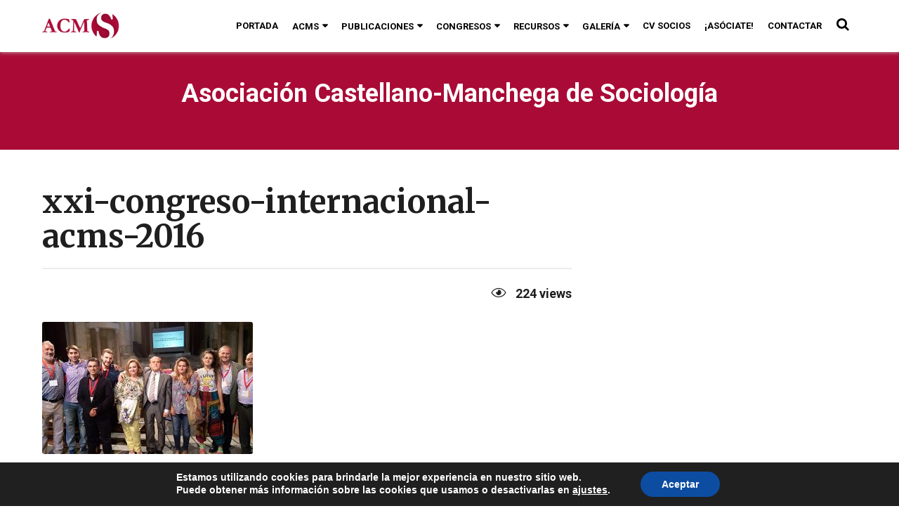

--- FILE ---
content_type: text/html; charset=UTF-8
request_url: https://acms.es/contribuciones-al-xxi-congreso-internacional-acms-valdepenas-2016-ultimos-dias/xxi-congreso-internacional-acms-2016/
body_size: 21296
content:
<!DOCTYPE HTML>
<html lang="es">
	<head>
		<meta charset="UTF-8">
		<meta name="viewport" content="width=device-width, initial-scale=1.0, maximum-scale=1.0, user-scalable=no">
				<meta name='robots' content='index, follow, max-image-preview:large, max-snippet:-1, max-video-preview:-1' />

	<!-- This site is optimized with the Yoast SEO plugin v26.7 - https://yoast.com/wordpress/plugins/seo/ -->
	<title>xxi-congreso-internacional-acms-2016 - Asociación Sociología Castilla - La Mancha</title>
	<link rel="canonical" href="https://acms.es/contribuciones-al-xxi-congreso-internacional-acms-valdepenas-2016-ultimos-dias/xxi-congreso-internacional-acms-2016/" />
	<meta property="og:locale" content="es_ES" />
	<meta property="og:type" content="article" />
	<meta property="og:title" content="xxi-congreso-internacional-acms-2016 - Asociación Sociología Castilla - La Mancha" />
	<meta property="og:url" content="https://acms.es/contribuciones-al-xxi-congreso-internacional-acms-valdepenas-2016-ultimos-dias/xxi-congreso-internacional-acms-2016/" />
	<meta property="og:site_name" content="Asociación Sociología Castilla - La Mancha" />
	<meta property="article:modified_time" content="2016-11-03T16:34:21+00:00" />
	<meta property="og:image" content="https://acms.es/contribuciones-al-xxi-congreso-internacional-acms-valdepenas-2016-ultimos-dias/xxi-congreso-internacional-acms-2016" />
	<meta property="og:image:width" content="1280" />
	<meta property="og:image:height" content="800" />
	<meta property="og:image:type" content="image/jpeg" />
	<meta name="twitter:card" content="summary_large_image" />
	<script type="application/ld+json" class="yoast-schema-graph">{"@context":"https://schema.org","@graph":[{"@type":"WebPage","@id":"https://acms.es/contribuciones-al-xxi-congreso-internacional-acms-valdepenas-2016-ultimos-dias/xxi-congreso-internacional-acms-2016/","url":"https://acms.es/contribuciones-al-xxi-congreso-internacional-acms-valdepenas-2016-ultimos-dias/xxi-congreso-internacional-acms-2016/","name":"xxi-congreso-internacional-acms-2016 - Asociación Sociología Castilla - La Mancha","isPartOf":{"@id":"https://acms.es/#website"},"primaryImageOfPage":{"@id":"https://acms.es/contribuciones-al-xxi-congreso-internacional-acms-valdepenas-2016-ultimos-dias/xxi-congreso-internacional-acms-2016/#primaryimage"},"image":{"@id":"https://acms.es/contribuciones-al-xxi-congreso-internacional-acms-valdepenas-2016-ultimos-dias/xxi-congreso-internacional-acms-2016/#primaryimage"},"thumbnailUrl":"https://acms.es/wp-content/uploads/2016/09/XXI-Congreso-Internacional-ACMS-2016.jpg","datePublished":"2016-11-03T16:34:15+00:00","dateModified":"2016-11-03T16:34:21+00:00","breadcrumb":{"@id":"https://acms.es/contribuciones-al-xxi-congreso-internacional-acms-valdepenas-2016-ultimos-dias/xxi-congreso-internacional-acms-2016/#breadcrumb"},"inLanguage":"es","potentialAction":[{"@type":"ReadAction","target":["https://acms.es/contribuciones-al-xxi-congreso-internacional-acms-valdepenas-2016-ultimos-dias/xxi-congreso-internacional-acms-2016/"]}]},{"@type":"ImageObject","inLanguage":"es","@id":"https://acms.es/contribuciones-al-xxi-congreso-internacional-acms-valdepenas-2016-ultimos-dias/xxi-congreso-internacional-acms-2016/#primaryimage","url":"https://acms.es/wp-content/uploads/2016/09/XXI-Congreso-Internacional-ACMS-2016.jpg","contentUrl":"https://acms.es/wp-content/uploads/2016/09/XXI-Congreso-Internacional-ACMS-2016.jpg","width":1280,"height":800,"caption":"XXI Congreso Internacional ACMS 2016"},{"@type":"BreadcrumbList","@id":"https://acms.es/contribuciones-al-xxi-congreso-internacional-acms-valdepenas-2016-ultimos-dias/xxi-congreso-internacional-acms-2016/#breadcrumb","itemListElement":[{"@type":"ListItem","position":1,"name":"Portada","item":"https://acms.es/"},{"@type":"ListItem","position":2,"name":"Contribuciones al XXI Congreso Internacional ACMS, Valdepeñas 2016 &#8211; Últimos días","item":"https://acms.es/contribuciones-al-xxi-congreso-internacional-acms-valdepenas-2016-ultimos-dias/"},{"@type":"ListItem","position":3,"name":"xxi-congreso-internacional-acms-2016"}]},{"@type":"WebSite","@id":"https://acms.es/#website","url":"https://acms.es/","name":"ACMS.es","description":"","publisher":{"@id":"https://acms.es/#organization"},"potentialAction":[{"@type":"SearchAction","target":{"@type":"EntryPoint","urlTemplate":"https://acms.es/?s={search_term_string}"},"query-input":{"@type":"PropertyValueSpecification","valueRequired":true,"valueName":"search_term_string"}}],"inLanguage":"es"},{"@type":"Organization","@id":"https://acms.es/#organization","name":"ACMS","url":"https://acms.es/","logo":{"@type":"ImageObject","inLanguage":"es","@id":"https://acms.es/#/schema/logo/image/","url":"https://acms.es/wp-content/uploads/2016/12/acms-logo-1.png","contentUrl":"https://acms.es/wp-content/uploads/2016/12/acms-logo-1.png","width":600,"height":260,"caption":"ACMS"},"image":{"@id":"https://acms.es/#/schema/logo/image/"}}]}</script>
	<!-- / Yoast SEO plugin. -->


<link rel='dns-prefetch' href='//fonts.googleapis.com' />
<link rel="alternate" type="application/rss+xml" title="Asociación Sociología Castilla - La Mancha &raquo; Feed" href="https://acms.es/feed/" />
<link rel="alternate" type="application/rss+xml" title="Asociación Sociología Castilla - La Mancha &raquo; Feed de los comentarios" href="https://acms.es/comments/feed/" />
<link rel="alternate" title="oEmbed (JSON)" type="application/json+oembed" href="https://acms.es/wp-json/oembed/1.0/embed?url=https%3A%2F%2Facms.es%2Fcontribuciones-al-xxi-congreso-internacional-acms-valdepenas-2016-ultimos-dias%2Fxxi-congreso-internacional-acms-2016%2F" />
<link rel="alternate" title="oEmbed (XML)" type="text/xml+oembed" href="https://acms.es/wp-json/oembed/1.0/embed?url=https%3A%2F%2Facms.es%2Fcontribuciones-al-xxi-congreso-internacional-acms-valdepenas-2016-ultimos-dias%2Fxxi-congreso-internacional-acms-2016%2F&#038;format=xml" />
		<!-- This site uses the Google Analytics by ExactMetrics plugin v8.11.1 - Using Analytics tracking - https://www.exactmetrics.com/ -->
							<script src="//www.googletagmanager.com/gtag/js?id=G-5NCECBVCCE"  data-cfasync="false" data-wpfc-render="false" type="text/javascript" async></script>
			<script data-cfasync="false" data-wpfc-render="false" type="text/javascript">
				var em_version = '8.11.1';
				var em_track_user = true;
				var em_no_track_reason = '';
								var ExactMetricsDefaultLocations = {"page_location":"https:\/\/acms.es\/contribuciones-al-xxi-congreso-internacional-acms-valdepenas-2016-ultimos-dias\/xxi-congreso-internacional-acms-2016\/"};
								if ( typeof ExactMetricsPrivacyGuardFilter === 'function' ) {
					var ExactMetricsLocations = (typeof ExactMetricsExcludeQuery === 'object') ? ExactMetricsPrivacyGuardFilter( ExactMetricsExcludeQuery ) : ExactMetricsPrivacyGuardFilter( ExactMetricsDefaultLocations );
				} else {
					var ExactMetricsLocations = (typeof ExactMetricsExcludeQuery === 'object') ? ExactMetricsExcludeQuery : ExactMetricsDefaultLocations;
				}

								var disableStrs = [
										'ga-disable-G-5NCECBVCCE',
									];

				/* Function to detect opted out users */
				function __gtagTrackerIsOptedOut() {
					for (var index = 0; index < disableStrs.length; index++) {
						if (document.cookie.indexOf(disableStrs[index] + '=true') > -1) {
							return true;
						}
					}

					return false;
				}

				/* Disable tracking if the opt-out cookie exists. */
				if (__gtagTrackerIsOptedOut()) {
					for (var index = 0; index < disableStrs.length; index++) {
						window[disableStrs[index]] = true;
					}
				}

				/* Opt-out function */
				function __gtagTrackerOptout() {
					for (var index = 0; index < disableStrs.length; index++) {
						document.cookie = disableStrs[index] + '=true; expires=Thu, 31 Dec 2099 23:59:59 UTC; path=/';
						window[disableStrs[index]] = true;
					}
				}

				if ('undefined' === typeof gaOptout) {
					function gaOptout() {
						__gtagTrackerOptout();
					}
				}
								window.dataLayer = window.dataLayer || [];

				window.ExactMetricsDualTracker = {
					helpers: {},
					trackers: {},
				};
				if (em_track_user) {
					function __gtagDataLayer() {
						dataLayer.push(arguments);
					}

					function __gtagTracker(type, name, parameters) {
						if (!parameters) {
							parameters = {};
						}

						if (parameters.send_to) {
							__gtagDataLayer.apply(null, arguments);
							return;
						}

						if (type === 'event') {
														parameters.send_to = exactmetrics_frontend.v4_id;
							var hookName = name;
							if (typeof parameters['event_category'] !== 'undefined') {
								hookName = parameters['event_category'] + ':' + name;
							}

							if (typeof ExactMetricsDualTracker.trackers[hookName] !== 'undefined') {
								ExactMetricsDualTracker.trackers[hookName](parameters);
							} else {
								__gtagDataLayer('event', name, parameters);
							}
							
						} else {
							__gtagDataLayer.apply(null, arguments);
						}
					}

					__gtagTracker('js', new Date());
					__gtagTracker('set', {
						'developer_id.dNDMyYj': true,
											});
					if ( ExactMetricsLocations.page_location ) {
						__gtagTracker('set', ExactMetricsLocations);
					}
										__gtagTracker('config', 'G-5NCECBVCCE', {"forceSSL":"true"} );
										window.gtag = __gtagTracker;										(function () {
						/* https://developers.google.com/analytics/devguides/collection/analyticsjs/ */
						/* ga and __gaTracker compatibility shim. */
						var noopfn = function () {
							return null;
						};
						var newtracker = function () {
							return new Tracker();
						};
						var Tracker = function () {
							return null;
						};
						var p = Tracker.prototype;
						p.get = noopfn;
						p.set = noopfn;
						p.send = function () {
							var args = Array.prototype.slice.call(arguments);
							args.unshift('send');
							__gaTracker.apply(null, args);
						};
						var __gaTracker = function () {
							var len = arguments.length;
							if (len === 0) {
								return;
							}
							var f = arguments[len - 1];
							if (typeof f !== 'object' || f === null || typeof f.hitCallback !== 'function') {
								if ('send' === arguments[0]) {
									var hitConverted, hitObject = false, action;
									if ('event' === arguments[1]) {
										if ('undefined' !== typeof arguments[3]) {
											hitObject = {
												'eventAction': arguments[3],
												'eventCategory': arguments[2],
												'eventLabel': arguments[4],
												'value': arguments[5] ? arguments[5] : 1,
											}
										}
									}
									if ('pageview' === arguments[1]) {
										if ('undefined' !== typeof arguments[2]) {
											hitObject = {
												'eventAction': 'page_view',
												'page_path': arguments[2],
											}
										}
									}
									if (typeof arguments[2] === 'object') {
										hitObject = arguments[2];
									}
									if (typeof arguments[5] === 'object') {
										Object.assign(hitObject, arguments[5]);
									}
									if ('undefined' !== typeof arguments[1].hitType) {
										hitObject = arguments[1];
										if ('pageview' === hitObject.hitType) {
											hitObject.eventAction = 'page_view';
										}
									}
									if (hitObject) {
										action = 'timing' === arguments[1].hitType ? 'timing_complete' : hitObject.eventAction;
										hitConverted = mapArgs(hitObject);
										__gtagTracker('event', action, hitConverted);
									}
								}
								return;
							}

							function mapArgs(args) {
								var arg, hit = {};
								var gaMap = {
									'eventCategory': 'event_category',
									'eventAction': 'event_action',
									'eventLabel': 'event_label',
									'eventValue': 'event_value',
									'nonInteraction': 'non_interaction',
									'timingCategory': 'event_category',
									'timingVar': 'name',
									'timingValue': 'value',
									'timingLabel': 'event_label',
									'page': 'page_path',
									'location': 'page_location',
									'title': 'page_title',
									'referrer' : 'page_referrer',
								};
								for (arg in args) {
																		if (!(!args.hasOwnProperty(arg) || !gaMap.hasOwnProperty(arg))) {
										hit[gaMap[arg]] = args[arg];
									} else {
										hit[arg] = args[arg];
									}
								}
								return hit;
							}

							try {
								f.hitCallback();
							} catch (ex) {
							}
						};
						__gaTracker.create = newtracker;
						__gaTracker.getByName = newtracker;
						__gaTracker.getAll = function () {
							return [];
						};
						__gaTracker.remove = noopfn;
						__gaTracker.loaded = true;
						window['__gaTracker'] = __gaTracker;
					})();
									} else {
										console.log("");
					(function () {
						function __gtagTracker() {
							return null;
						}

						window['__gtagTracker'] = __gtagTracker;
						window['gtag'] = __gtagTracker;
					})();
									}
			</script>
							<!-- / Google Analytics by ExactMetrics -->
		<style id='wp-img-auto-sizes-contain-inline-css' type='text/css'>
img:is([sizes=auto i],[sizes^="auto," i]){contain-intrinsic-size:3000px 1500px}
/*# sourceURL=wp-img-auto-sizes-contain-inline-css */
</style>
<style id='wp-emoji-styles-inline-css' type='text/css'>

	img.wp-smiley, img.emoji {
		display: inline !important;
		border: none !important;
		box-shadow: none !important;
		height: 1em !important;
		width: 1em !important;
		margin: 0 0.07em !important;
		vertical-align: -0.1em !important;
		background: none !important;
		padding: 0 !important;
	}
/*# sourceURL=wp-emoji-styles-inline-css */
</style>
<style id='wp-block-library-inline-css' type='text/css'>
:root{--wp-block-synced-color:#7a00df;--wp-block-synced-color--rgb:122,0,223;--wp-bound-block-color:var(--wp-block-synced-color);--wp-editor-canvas-background:#ddd;--wp-admin-theme-color:#007cba;--wp-admin-theme-color--rgb:0,124,186;--wp-admin-theme-color-darker-10:#006ba1;--wp-admin-theme-color-darker-10--rgb:0,107,160.5;--wp-admin-theme-color-darker-20:#005a87;--wp-admin-theme-color-darker-20--rgb:0,90,135;--wp-admin-border-width-focus:2px}@media (min-resolution:192dpi){:root{--wp-admin-border-width-focus:1.5px}}.wp-element-button{cursor:pointer}:root .has-very-light-gray-background-color{background-color:#eee}:root .has-very-dark-gray-background-color{background-color:#313131}:root .has-very-light-gray-color{color:#eee}:root .has-very-dark-gray-color{color:#313131}:root .has-vivid-green-cyan-to-vivid-cyan-blue-gradient-background{background:linear-gradient(135deg,#00d084,#0693e3)}:root .has-purple-crush-gradient-background{background:linear-gradient(135deg,#34e2e4,#4721fb 50%,#ab1dfe)}:root .has-hazy-dawn-gradient-background{background:linear-gradient(135deg,#faaca8,#dad0ec)}:root .has-subdued-olive-gradient-background{background:linear-gradient(135deg,#fafae1,#67a671)}:root .has-atomic-cream-gradient-background{background:linear-gradient(135deg,#fdd79a,#004a59)}:root .has-nightshade-gradient-background{background:linear-gradient(135deg,#330968,#31cdcf)}:root .has-midnight-gradient-background{background:linear-gradient(135deg,#020381,#2874fc)}:root{--wp--preset--font-size--normal:16px;--wp--preset--font-size--huge:42px}.has-regular-font-size{font-size:1em}.has-larger-font-size{font-size:2.625em}.has-normal-font-size{font-size:var(--wp--preset--font-size--normal)}.has-huge-font-size{font-size:var(--wp--preset--font-size--huge)}.has-text-align-center{text-align:center}.has-text-align-left{text-align:left}.has-text-align-right{text-align:right}.has-fit-text{white-space:nowrap!important}#end-resizable-editor-section{display:none}.aligncenter{clear:both}.items-justified-left{justify-content:flex-start}.items-justified-center{justify-content:center}.items-justified-right{justify-content:flex-end}.items-justified-space-between{justify-content:space-between}.screen-reader-text{border:0;clip-path:inset(50%);height:1px;margin:-1px;overflow:hidden;padding:0;position:absolute;width:1px;word-wrap:normal!important}.screen-reader-text:focus{background-color:#ddd;clip-path:none;color:#444;display:block;font-size:1em;height:auto;left:5px;line-height:normal;padding:15px 23px 14px;text-decoration:none;top:5px;width:auto;z-index:100000}html :where(.has-border-color){border-style:solid}html :where([style*=border-top-color]){border-top-style:solid}html :where([style*=border-right-color]){border-right-style:solid}html :where([style*=border-bottom-color]){border-bottom-style:solid}html :where([style*=border-left-color]){border-left-style:solid}html :where([style*=border-width]){border-style:solid}html :where([style*=border-top-width]){border-top-style:solid}html :where([style*=border-right-width]){border-right-style:solid}html :where([style*=border-bottom-width]){border-bottom-style:solid}html :where([style*=border-left-width]){border-left-style:solid}html :where(img[class*=wp-image-]){height:auto;max-width:100%}:where(figure){margin:0 0 1em}html :where(.is-position-sticky){--wp-admin--admin-bar--position-offset:var(--wp-admin--admin-bar--height,0px)}@media screen and (max-width:600px){html :where(.is-position-sticky){--wp-admin--admin-bar--position-offset:0px}}

/*# sourceURL=wp-block-library-inline-css */
</style><style id='global-styles-inline-css' type='text/css'>
:root{--wp--preset--aspect-ratio--square: 1;--wp--preset--aspect-ratio--4-3: 4/3;--wp--preset--aspect-ratio--3-4: 3/4;--wp--preset--aspect-ratio--3-2: 3/2;--wp--preset--aspect-ratio--2-3: 2/3;--wp--preset--aspect-ratio--16-9: 16/9;--wp--preset--aspect-ratio--9-16: 9/16;--wp--preset--color--black: #000000;--wp--preset--color--cyan-bluish-gray: #abb8c3;--wp--preset--color--white: #ffffff;--wp--preset--color--pale-pink: #f78da7;--wp--preset--color--vivid-red: #cf2e2e;--wp--preset--color--luminous-vivid-orange: #ff6900;--wp--preset--color--luminous-vivid-amber: #fcb900;--wp--preset--color--light-green-cyan: #7bdcb5;--wp--preset--color--vivid-green-cyan: #00d084;--wp--preset--color--pale-cyan-blue: #8ed1fc;--wp--preset--color--vivid-cyan-blue: #0693e3;--wp--preset--color--vivid-purple: #9b51e0;--wp--preset--gradient--vivid-cyan-blue-to-vivid-purple: linear-gradient(135deg,rgb(6,147,227) 0%,rgb(155,81,224) 100%);--wp--preset--gradient--light-green-cyan-to-vivid-green-cyan: linear-gradient(135deg,rgb(122,220,180) 0%,rgb(0,208,130) 100%);--wp--preset--gradient--luminous-vivid-amber-to-luminous-vivid-orange: linear-gradient(135deg,rgb(252,185,0) 0%,rgb(255,105,0) 100%);--wp--preset--gradient--luminous-vivid-orange-to-vivid-red: linear-gradient(135deg,rgb(255,105,0) 0%,rgb(207,46,46) 100%);--wp--preset--gradient--very-light-gray-to-cyan-bluish-gray: linear-gradient(135deg,rgb(238,238,238) 0%,rgb(169,184,195) 100%);--wp--preset--gradient--cool-to-warm-spectrum: linear-gradient(135deg,rgb(74,234,220) 0%,rgb(151,120,209) 20%,rgb(207,42,186) 40%,rgb(238,44,130) 60%,rgb(251,105,98) 80%,rgb(254,248,76) 100%);--wp--preset--gradient--blush-light-purple: linear-gradient(135deg,rgb(255,206,236) 0%,rgb(152,150,240) 100%);--wp--preset--gradient--blush-bordeaux: linear-gradient(135deg,rgb(254,205,165) 0%,rgb(254,45,45) 50%,rgb(107,0,62) 100%);--wp--preset--gradient--luminous-dusk: linear-gradient(135deg,rgb(255,203,112) 0%,rgb(199,81,192) 50%,rgb(65,88,208) 100%);--wp--preset--gradient--pale-ocean: linear-gradient(135deg,rgb(255,245,203) 0%,rgb(182,227,212) 50%,rgb(51,167,181) 100%);--wp--preset--gradient--electric-grass: linear-gradient(135deg,rgb(202,248,128) 0%,rgb(113,206,126) 100%);--wp--preset--gradient--midnight: linear-gradient(135deg,rgb(2,3,129) 0%,rgb(40,116,252) 100%);--wp--preset--font-size--small: 13px;--wp--preset--font-size--medium: 20px;--wp--preset--font-size--large: 36px;--wp--preset--font-size--x-large: 42px;--wp--preset--spacing--20: 0.44rem;--wp--preset--spacing--30: 0.67rem;--wp--preset--spacing--40: 1rem;--wp--preset--spacing--50: 1.5rem;--wp--preset--spacing--60: 2.25rem;--wp--preset--spacing--70: 3.38rem;--wp--preset--spacing--80: 5.06rem;--wp--preset--shadow--natural: 6px 6px 9px rgba(0, 0, 0, 0.2);--wp--preset--shadow--deep: 12px 12px 50px rgba(0, 0, 0, 0.4);--wp--preset--shadow--sharp: 6px 6px 0px rgba(0, 0, 0, 0.2);--wp--preset--shadow--outlined: 6px 6px 0px -3px rgb(255, 255, 255), 6px 6px rgb(0, 0, 0);--wp--preset--shadow--crisp: 6px 6px 0px rgb(0, 0, 0);}:where(.is-layout-flex){gap: 0.5em;}:where(.is-layout-grid){gap: 0.5em;}body .is-layout-flex{display: flex;}.is-layout-flex{flex-wrap: wrap;align-items: center;}.is-layout-flex > :is(*, div){margin: 0;}body .is-layout-grid{display: grid;}.is-layout-grid > :is(*, div){margin: 0;}:where(.wp-block-columns.is-layout-flex){gap: 2em;}:where(.wp-block-columns.is-layout-grid){gap: 2em;}:where(.wp-block-post-template.is-layout-flex){gap: 1.25em;}:where(.wp-block-post-template.is-layout-grid){gap: 1.25em;}.has-black-color{color: var(--wp--preset--color--black) !important;}.has-cyan-bluish-gray-color{color: var(--wp--preset--color--cyan-bluish-gray) !important;}.has-white-color{color: var(--wp--preset--color--white) !important;}.has-pale-pink-color{color: var(--wp--preset--color--pale-pink) !important;}.has-vivid-red-color{color: var(--wp--preset--color--vivid-red) !important;}.has-luminous-vivid-orange-color{color: var(--wp--preset--color--luminous-vivid-orange) !important;}.has-luminous-vivid-amber-color{color: var(--wp--preset--color--luminous-vivid-amber) !important;}.has-light-green-cyan-color{color: var(--wp--preset--color--light-green-cyan) !important;}.has-vivid-green-cyan-color{color: var(--wp--preset--color--vivid-green-cyan) !important;}.has-pale-cyan-blue-color{color: var(--wp--preset--color--pale-cyan-blue) !important;}.has-vivid-cyan-blue-color{color: var(--wp--preset--color--vivid-cyan-blue) !important;}.has-vivid-purple-color{color: var(--wp--preset--color--vivid-purple) !important;}.has-black-background-color{background-color: var(--wp--preset--color--black) !important;}.has-cyan-bluish-gray-background-color{background-color: var(--wp--preset--color--cyan-bluish-gray) !important;}.has-white-background-color{background-color: var(--wp--preset--color--white) !important;}.has-pale-pink-background-color{background-color: var(--wp--preset--color--pale-pink) !important;}.has-vivid-red-background-color{background-color: var(--wp--preset--color--vivid-red) !important;}.has-luminous-vivid-orange-background-color{background-color: var(--wp--preset--color--luminous-vivid-orange) !important;}.has-luminous-vivid-amber-background-color{background-color: var(--wp--preset--color--luminous-vivid-amber) !important;}.has-light-green-cyan-background-color{background-color: var(--wp--preset--color--light-green-cyan) !important;}.has-vivid-green-cyan-background-color{background-color: var(--wp--preset--color--vivid-green-cyan) !important;}.has-pale-cyan-blue-background-color{background-color: var(--wp--preset--color--pale-cyan-blue) !important;}.has-vivid-cyan-blue-background-color{background-color: var(--wp--preset--color--vivid-cyan-blue) !important;}.has-vivid-purple-background-color{background-color: var(--wp--preset--color--vivid-purple) !important;}.has-black-border-color{border-color: var(--wp--preset--color--black) !important;}.has-cyan-bluish-gray-border-color{border-color: var(--wp--preset--color--cyan-bluish-gray) !important;}.has-white-border-color{border-color: var(--wp--preset--color--white) !important;}.has-pale-pink-border-color{border-color: var(--wp--preset--color--pale-pink) !important;}.has-vivid-red-border-color{border-color: var(--wp--preset--color--vivid-red) !important;}.has-luminous-vivid-orange-border-color{border-color: var(--wp--preset--color--luminous-vivid-orange) !important;}.has-luminous-vivid-amber-border-color{border-color: var(--wp--preset--color--luminous-vivid-amber) !important;}.has-light-green-cyan-border-color{border-color: var(--wp--preset--color--light-green-cyan) !important;}.has-vivid-green-cyan-border-color{border-color: var(--wp--preset--color--vivid-green-cyan) !important;}.has-pale-cyan-blue-border-color{border-color: var(--wp--preset--color--pale-cyan-blue) !important;}.has-vivid-cyan-blue-border-color{border-color: var(--wp--preset--color--vivid-cyan-blue) !important;}.has-vivid-purple-border-color{border-color: var(--wp--preset--color--vivid-purple) !important;}.has-vivid-cyan-blue-to-vivid-purple-gradient-background{background: var(--wp--preset--gradient--vivid-cyan-blue-to-vivid-purple) !important;}.has-light-green-cyan-to-vivid-green-cyan-gradient-background{background: var(--wp--preset--gradient--light-green-cyan-to-vivid-green-cyan) !important;}.has-luminous-vivid-amber-to-luminous-vivid-orange-gradient-background{background: var(--wp--preset--gradient--luminous-vivid-amber-to-luminous-vivid-orange) !important;}.has-luminous-vivid-orange-to-vivid-red-gradient-background{background: var(--wp--preset--gradient--luminous-vivid-orange-to-vivid-red) !important;}.has-very-light-gray-to-cyan-bluish-gray-gradient-background{background: var(--wp--preset--gradient--very-light-gray-to-cyan-bluish-gray) !important;}.has-cool-to-warm-spectrum-gradient-background{background: var(--wp--preset--gradient--cool-to-warm-spectrum) !important;}.has-blush-light-purple-gradient-background{background: var(--wp--preset--gradient--blush-light-purple) !important;}.has-blush-bordeaux-gradient-background{background: var(--wp--preset--gradient--blush-bordeaux) !important;}.has-luminous-dusk-gradient-background{background: var(--wp--preset--gradient--luminous-dusk) !important;}.has-pale-ocean-gradient-background{background: var(--wp--preset--gradient--pale-ocean) !important;}.has-electric-grass-gradient-background{background: var(--wp--preset--gradient--electric-grass) !important;}.has-midnight-gradient-background{background: var(--wp--preset--gradient--midnight) !important;}.has-small-font-size{font-size: var(--wp--preset--font-size--small) !important;}.has-medium-font-size{font-size: var(--wp--preset--font-size--medium) !important;}.has-large-font-size{font-size: var(--wp--preset--font-size--large) !important;}.has-x-large-font-size{font-size: var(--wp--preset--font-size--x-large) !important;}
/*# sourceURL=global-styles-inline-css */
</style>

<style id='classic-theme-styles-inline-css' type='text/css'>
/*! This file is auto-generated */
.wp-block-button__link{color:#fff;background-color:#32373c;border-radius:9999px;box-shadow:none;text-decoration:none;padding:calc(.667em + 2px) calc(1.333em + 2px);font-size:1.125em}.wp-block-file__button{background:#32373c;color:#fff;text-decoration:none}
/*# sourceURL=/wp-includes/css/classic-themes.min.css */
</style>
<link rel='stylesheet' id='awsm-ead-public-css' href='https://acms.es/wp-content/plugins/embed-any-document/css/embed-public.min.css?ver=2.7.12' type='text/css' media='all' />
<link rel='stylesheet' id='boombox-styles-min-css' href='https://acms.es/wp-content/themes/boombox/js/plugins/plugins.min.css?ver=20160316' type='text/css' media='all' />
<link rel='stylesheet' id='boombox-icomoon-style-css' href='https://acms.es/wp-content/themes/boombox/fonts/icon-fonts/icomoon/style.css?ver=20160316' type='text/css' media='all' />
<link rel='stylesheet' id='boombox-fonts-css' href='https://fonts.googleapis.com/css?family=Cabin%3A400%2C500%2C400italic%2C500italic%2C600%2C600italic%2C700%2C700italic%7CRoboto%3A400%2C500%2C400italic%2C600%2C700%7CDays+One%3A400%2C500%2C400italic%2C600%2C700%7CMerriweather%3A700&#038;subset=latin%2Clatin-ext' type='text/css' media='all' />
<link rel='stylesheet' id='boombox-primary-style-css' href='https://acms.es/wp-content/themes/boombox/css/style.min.css?ver=20160316' type='text/css' media='all' />
<style id='boombox-primary-style-inline-css' type='text/css'>

		/* Custom Header Styles */

		/* --site title color */
		.branding h1 {
		  color: #ffffff;
		}

		/* -top */
		.header .top,
		.top .more-menu .section-navigation ul li:hover a{
		  background-color: #ffffff;
		}

		.header .top .form-toggle:hover,
		.header .top .share-menu-item .share-icon:hover,
		.header .top .top-search.open .form-toggle,
		.header .top .account-box .user:hover,
		.header .top .main-navigation > ul > li:hover > a,
		.header .top .main-navigation > ul > li.current-menu-item > a {
		  color: #ac0b37;
		}

		/* --top pattern */
		.header .top svg {
		  fill: #ffffff;
		}

		/* --top text color */
		.header .top,
		.top .more-menu .section-navigation ul li:hover a {
		  color: #000000;
		}

		.header .top .main-navigation ul li:before {
		  border-color: #000000;
		}

		.header .top .account-box .create-post {
		  background-color: #ac0b37;
		}

		/* --top button color */
		.header .top .account-box .create-post {
		  color: #ffffff;
		}

		.header .bottom .form-toggle:hover,
		.header .bottom .share-menu-item .share-icon:hover,
		.header .bottom .top-search.open .form-toggle,
		.header .bottom .account-box .user:hover,
		.header .bottom .main-navigation > ul > li:hover > a,
		.header .bottom .main-navigation > ul > li.current-menu-item > a {
		  color: #505050;
		}

		/* -bottom */
		.header .bottom,
		.bottom .more-menu .section-navigation ul li:hover a {
		  background-color: #f7f7f7;
		}

		.header .bottom svg {
		  fill: #f7f7f7;
		}

		/* --bottom text color */
		.header .bottom,
		.bottom .more-menu .section-navigation ul li:hover a {
		  color: #ac0b37;
		}

		.header .bottom .main-navigation ul li:before,
		.header .bottom .account-box .user:after,
		.header .bottom .create-post:before,
		.header .bottom .menu-button:after {
		  border-color: #ac0b37;
		}

		.header .bottom .account-box .create-post {
		  background-color: #ac0b37;
		}

		/* --bottom button color */
		.header .account-box .create-post {
		  color: #ffffff;
		}
	

		/* Custom Footer Styles */

		/* -top */
		.footer {
		  background-color: #a80530;
		}

		.footer .footer-top svg {
		  fill: #a80530;
		}

		.footer .footer-bottom svg {
		  fill: #282828;
		}

		/* -primary color */
		/* --primary bg */
		#footer .cat-item.current-cat a,
		#footer .widget_mc4wp_form_widget:before,#footer .widget_create_post:before,
		#footer .cat-item a:hover,
		#footer button[type="submit"],
		#footer input[type="submit"],
		#footer .btn, #footer .bnt.primary {
		  background-color: #ffe400;
		}

		/* --primary text */
		#footer .widget_mc4wp_form_widget:before,#footer .widget_create_post:before,
		#footer button[type="submit"],
		#footer input[type="submit"],
		#footer .btn, #footer .bnt.primary {
		  color: #000000;
		}

		/* --primary hover */
		#footer a:hover {
		  color: #ffe400;
		}

		#footer .widget_categories ul li a:hover,
		#footer .widget_archive ul li a:hover,
		#footer .widget_pages ul li a:hover,
		#footer .widget_meta ul li a:hover,
		#footer .widget_nav_menu ul li a:hover {
		  background-color: #ffe400;
		  color: #000000;
		}

		#footer .slick-dots li.slick-active button:before,
		#footer .widget_tag_cloud a:hover {
		  border-color:#ffe400;
		}

		/* -heading color */
		#footer .featured-strip .item .title,
		#footer .featured-strip .slick-next:before, #footer .featured-strip .slick-prev:before,
		#footer .slick-dots li button:before,
		#footer h1,#footer h2,#footer h3,#footer h4, #footer h5,#footer h6,
		#footer .widget-title {
		  color: #ffffff;
		}

		/* -text color */
		#footer,
		#footer .widget_recent_comments .recentcomments .comment-author-link,
		#footer
		.widget_recent_comments .recentcomments a,
		#footer .byline, #footer .posted-on,
		#footer .widget_nav_menu ul li,
		#footer .widget_categories ul li,
		#footer .widget_archive ul li,
		#footer .widget_pages ul li,
		#footer .widget_meta ul li {
		  color: #ffffff;
		}
		#footer .widget_tag_cloud  a, #footer select, #footer textarea, #footer input[type="tel"], #footer input[type="text"], #footer input[type="number"], #footer input[type="date"], #footer input[type="time"], #footer input[type="url"], #footer input[type="email"], #footer input[type="search"],#footer input[type="password"],
		#footer .widget_mc4wp_form_widget:after, #footer .widget_create_post:after {
			border-color: #ffffff;
		}

		#footer .widget_categories ul li a,
		#footer .widget_archive ul li a,
		#footer .widget_pages ul li a,
		#footer .widget_meta ul li a,
		#footer .widget_nav_menu ul li a,
		#footer .widget_tag_cloud a {
		  color: #ffffff;
		}

		/* -bottom */
		/* --text  color */
		#footer .footer-bottom {
		  background-color: #282828;
		  color: #ffffff;
		}

		/* --text  hover */
		#footer .footer-bottom a:hover {
		  color: #ffe400;
		}
	


		/* -body color */
		body {
		  	background-color: #ffffff;
		  	font-size: 16px;
		}

		#branding h1 {
			font-family: "Cabin", sans-serif;
		}


		/* -Font sizes */

		h1 {
		  	font-size: 45px;
		}

		.widget-title {
			font-size: 17px;
		}

		/* -page color */
		.page-wrapper,
		.header .more-menu,
		.authentication,.inline-popup,
		.post-share-box .post-share-count,
		.post-share-box.stuck,
		.post-rating a,
		.fixed-pagination .page .content,
		.fixed-next-page,
		.mobile-navigation-wrapper,
		.tabs-menu li.active,
		.mejs-container,
		.featured-area .featured-item:first-child,
		.featured-area .featured-item:first-child + .featured-item,
		.featured-area .featured-item:first-child + .featured-item + .featured-item {
		  background-color: #ffffff;
		  border-color: #ffffff;
		}

		/* -page width */
		.page-wrapper {
		  width: 100%;
		}

		/* -primary color */
		/* --primary bg */
		.mark, mark,.box_list,
		.tooltip:before,
		#comments .bypostauthor .vcard .fn,
		.text-highlight.primary-color,
		#comments .nav-links a,
		.fancybox-close,
		.quiz_row:hover,
		.progress-bar-success,
		.onoffswitch,.onoffswitch2,
		.widget_nav_menu ul li a:hover,
		.widget_categories ul li a:hover,
		.widget_archive ul li a:hover,
		.widget_pages ul li a:hover,
		 .widget_meta ul li a:hover,
		.widget_mc4wp_form_widget:before,.widget_create_post:before,
		.widget_calendar table th a,
		.widget_calendar table td a,
		.go-top,
		.mobile-navigation-wrapper .close,
		.pagination a, .page-links a,.vp_dash_pagina a,
		blockquote:before,
		.next-prev-pagination .nav a,
		.fixed-next-page .next-page a,
		.tabs-menu li.active:before,
		.post-share-box .post-share-count,
		.cat-item.current-cat a,
		.cat-item a:hover,
		.fixed-pagination .page:hover .arrow,
		button[type="submit"],
		input[type="submit"],
		.btn-primary,.btn-primary:hover,.btn-primary-outline:hover {
		  background-color: #a90b36;
		}

		.tooltip:after {
			border-top-color:#a90b36;
		}


		/* --primary text */
		.mark, mark,
		.tooltip:before,
		.btn:hover, button:hover,
		.btn:focus, button:focus,
		#comments .bypostauthor .vcard .fn,
		#comments .bypostauthor .vcard .fn a,
		.pagination a, .page-links a, .vp_dash_pagina a,
		.text-highlight.primary-color,
		#comments .nav-links a,
		.fancybox-close,
		.sr-only,.box_list,
		.quiz_row:hover,
		.onoffswitch,.onoffswitch2,
		.next-prev-pagination .nav a,
		.fixed-next-page .next-page a,
		.widget_nav_menu ul li a:hover,
		.widget_categories ul li a:hover,
		.widget_archive ul li a:hover,
		.widget_pages ul li a:hover,
		 .widget_meta ul li a:hover,
		 .cat-item.current-cat a,
		.widget_mc4wp_form_widget:before,.widget_create_post:before,
		.go-top,
		.widget_calendar table th a,
		.widget_calendar table td a,
		.mobile-navigation-wrapper .close,
		.post-share-box .post-share-count,
		.fixed-pagination .page:hover .arrow,
		button[type="submit"],
		input[type="submit"],
		.btn-primary,.btn-primary:hover,.btn-primary-outline:hover {
		  color: #ffffff;
		}


		.desktop ::-webkit-scrollbar-track {
		  -webkit-box-shadow: inset 0 0 3px rgba(0,0,0,0.3);
		  background-color: #ffffff;
		  -webkit-border-radius: 3px;
		  -moz-border-radius: 3px;
		  border-radius: 3px;
		}
		.desktop ::-webkit-scrollbar {
		  width: 10px;
		  background-color: #a90b36;
		  -webkit-border-radius: 3px;
		  -moz-border-radius: 3px;
		  border-radius: 3px;
		}
		.desktop ::-webkit-scrollbar-thumb {
		  -webkit-box-shadow: inset 0 0 3px rgba(0,0,0,.3);
		  background-color: #a90b36;
		  opacity: 0.4;
		  -webkit-border-radius: 3px;
		  -moz-border-radius: 3px;
		  border-radius: 3px;
		}


		/* --primary  hover */
		a,
		#cancel-comment-reply-link,
		.vp-entry legend,
		.single.nsfw-post .single.post .nsfw-post h3,
		.sticky .post-thumbnail:after,
		.entry-no-lg,
		.entry-title:hover a,
		.post-types .item:hover .icon,
		.text-dropcup.primary-color,
		.btn-primary-outline,
		.btn-link:hover,
		.btn-link,
		.more-link:hover,
		.post-navigation .nsfw-post h3,
		.post-thumbnail .nsfw-post h3{
		  color: #a90b36;
		}

		.pagination a, .page-links a,
		.vp_dash_pagina .page-numbers,
		.post-types .item:hover,
		.pagination span, .page-links span,
		.btn-primary-outline,.btn-primary:hover,
		.widget_tag_cloud .tagcloud a:hover {
		  border-color: #a90b36;
		}

		/* -text color */
		body, html,
		.widget_recent_comments .recentcomments .comment-author-link,.widget_recent_comments .recentcomments a,
		.featured-strip .slick-next:before, .featured-strip .slick-prev:before,
		.featured-strip .slick-dots li button:before,
		.header .top-search form input,
		.vp-op-au-2 a,
		.fixed-next-page .next-page .pages,
		#comments .comment .comment-body .comment-content small a,
		.byline a,.byline .author-name  {
		  color: #1f1f1f;
		}

		/* --heading text color */
		.vp-nameplate,
		.fixed-pagination .page .content .title,
		.more_items_x legend, .more_items legend, .more_items_glow,
		h1, h2, h3, h4, h5, h6 {
		  color: #1f1f1f;
		}

		/* --secondary text color */
		s, strike, del,label,
		#TB_ajaxWindowTitle,
		.vp-media-caption,
		.post-share-box .post-rating .count .text:after,
		.inline-popup .intro,
		.authentication .intro,
		.post-types .item .icon,
		.post-rating a,
		table thead th,
		.widget_create_post .text,
		.widget_footer .text,
		.author-vcard .about,
		.vp-op-au-2,
		.vp-op-au-4 .glyphicon,
		.vp-op-au-3 .glyphicon,
		.wp-caption .wp-caption-text, .wp-caption-dd,
		#comments .comments-title span,
		#comments .comment-notes,
		#comments .comment-metadata,
		.short-info .create-post .text,
		.post .cat-links,
		.byline,
		.posted-on,
		.post-date,
		.post-comments,
		.entry-sub-title,
		.page-header .taxonomy-description {
		  color: #a3a3a3;
		}

		::-webkit-input-placeholder {
		  color: #a3a3a3;
		}

		:-moz-placeholder {
		  color: #a3a3a3;
		}

		:-ms-input-placeholder {
		  color: #a3a3a3;
		}

		/* -font family */
		/* --base font family */
		body, html,
		#cancel-comment-reply-link,
		#comments .comments-title span {
		  font-family: "Roboto", sans-serif;
		}

		/* --Post heading font family */
		.entry-title {
		 font-family: "Merriweather" , cursive;
		}

		/* --secondary font family */
		.pagination, .page-links,.vp_dash_pagina,
		.comments-area h3,
		.entry-no-lg,
		.reaction-box .title,
		.reaction-item .reaction-vote-btn,
		#comments .comments-title, #comments .comment-reply-title,
		.page-trending .trending-navigation ul li a,
		.vp-entry legend,
		.widget-title,
		.badge .text,
		.post-number,
		.more_items_x legend, .more_items legend, .more_items_glow,
		section.error-404 .text,
		.inline-popup .title,
		.authentication .title,
		.other-posts .title,
		.page-header h1 {
		  font-family: "Days One" , cursive;
		}


		/* -border-color */
		.page-header,
		.header .more-menu,
		.border-thumb,
		.post-rating .count .icon,
		.quiz_row,
		.post-list.standard .post,
		.post-list.standard .entry-sub-title,
		.header .top-search form input,
		.more-load-button:before,
		.vp-uploader,
		#TB_window .shares,
		.vp-glow fieldset,
		.vp-glow fieldset:hover,
		.wp-playlist,
		.post-types .item,
		.page-trending .trending-navigation,
		.widget_mc4wp_form_widget:after,.widget_create_post:after,
		.post-rating .inner,
		.post-rating .point-btn,
		.author-vcard,
		.vp-entry fieldset,
		.vp-op-au-5,
		.widget_social,
		.widget_subscribe,
		.post-navigation .meta-nav,
		.post-navigation .page,
		.post-tags a,
		.next-prev-pagination,
		.widget_tag_cloud .tagcloud a,
		select, textarea, input[type="tel"], input[type="text"], input[type="number"], input[type="date"], input[type="time"], input[type="url"], input[type="email"], input[type="search"], input[type="password"] {
		  border-color: #ececec;
		}
		hr {
		  background-color: #ececec;
		}

		/* -secondary components bg color */
		blockquote,
		.captcha-container,
		.post-share-box .post-comments,
		table tbody tr:nth-child(2n+1) th,
		table tbody tr:nth-child(2n+1) td,
		.reaction-box .reaction-item .reaction-bar,
		.reaction-box .reaction-item .reaction-vote-btn,
		.tabs-menu li,
		.widget_sidebar_footer {
		  background-color: #f7f7f7;
		}
		.tabs-content,
		 .tabs-menu li.active {
			border-color:#f7f7f7;
		}

		/* -border-radius */
		img,
		.captcha-container,
		.header .account-box .user-box:hover .menu,
		.post-thumbnail .video-wrapper,
		.post-thumbnail .view-full-post,
		.nsfw-post,
		.post-share-box .post-comments,
		.jsgif canvas,
		.quiz_row,.box_list,
		.border-thumb,
		.advertisement .massage,
		[class^="mashicon-"],
		#TB_window,
		#score_modal .shares a div, #TB_window .shares a div,
		.vp_dash_pagina .page-numbers,
		vp-glow fieldset,
		.mobile-navigation-wrapper .close,
		.onoffswitch-label,
		.fancybox-close,
		.onoffswitch2-label,
		.next-prev-pagination .nav a,
		.fixed-next-page .next-page a,
		.post-types .item,
		.onoffswitch,.onoffswitch2,
		.page-trending .trending-navigation ul li.active a,
		.widget_mc4wp_form_widget:after,.widget_create_post:after,
		blockquote:before,
		.go-top,
		.author-vcard,
		.featured-area .featured-item:before,
		.widget_sidebar_footer,
		.tabs-menu li:before,
		.short-info,
		.inline-popup,
		.authentication,
		.reaction-box .reaction-item .reaction-bar,
		.reaction-item .reaction-vote-btn,
		.pagination a, .page-links a,.vp_dash_pagina a,
		.pagination span, .page-links span,.vp_dash_pagina span,
		.post-share-box .post-share-count,
		.featured-area .featured-item,
		.post-thumbnail,
		.share-button,
		.post-rating .inner,
		.page-header,
		.widget_subscribe,
		.widget_social,
		.sub-menu,
		.fancybox-skin,
		.authentication .wrapper,
		.widget_tag_cloud .tagcloud a,
		.post-tags a,
		.authentication .button,
		.more-menu {
		  -webkit-border-radius: 3px;
		  -moz-border-radius: 3px;
		  border-radius: 3px;
		}

		/* --border-radius inputs, buttons */
		.form-captcha img,
		.header .account-box .user-box > a img
		.btn, input, select, textarea, button, .btn, #comments  li .comment-body .comment-reply-link, .header .account-box .create-post,.header .account-box .user-box > a img {
		  -webkit-border-radius: 5px;
		  -moz-border-radius: 5px;
		  border-radius: 5px;
		}

		/* --border-radius social icons */
		.social.circle ul li a {
		    -webkit-border-radius: 5px;
		    -moz-border-radius: 5px;
		    border-radius: 5px;
		}
	

		/* Custom Header Styles */

		/* -badge bg color */
		.reaction-item .reaction-bar .reaction-stat,
		.badge .circle {
		  background-color: #ffe400;
		}

		.reaction-item .reaction-vote-btn:hover {
			background-color: #ffe400 !important;
		}

		/* -badge text color */
		.reaction-item .reaction-vote-btn:hover,
		.badge .text {
		  color: #1f1f1f;
		}

		/* -poll,quiz bg color */
		.badge.category .circle{
		  background-color:  #6759eb;
		}

		/* -poll,quiz text color */
		.badge.category .text {
		  color:  #1f1f1f;
		}

		/* -poll,quiz icon color */
		.badge.category .circle i {
		  color:  #ffffff;
		}

		/* --Trending */
		.badge.trending .circle,
		.page-trending .trending-navigation ul li.active a,
		.post-number {
		  background-color: #a90b36;
		}

		.widget-title .icon,
		.trending-navigation ul li a .icon {
		  color: #a90b36;
		}

		.badge.trending .circle i,
		.page-trending .trending-navigation ul li.active a,
		.page-trending .trending-navigation ul li.active a .icon,
		.post-number {
		  color: #ffffff;
		}

		.badge.trending .text{
			color: #1f1f1f;
		}

		.badge.term-124 .circle {
				background-color: #6759eb;
			}

			.badge.term-125 .circle {
				background-color: #6759eb;
			}

			.badge.term-177 .circle {
				background-color: #6759eb;
			}

			.badge.term-174 .circle {
				background-color: #6759eb;
			}

			.badge.term-194 .circle {
				background-color: #6759eb;
			}

			.badge.term-175 .circle {
				background-color: #6759eb;
			}

			.badge.term-172 .circle {
				background-color: #6759eb;
			}

			.badge.term-170 .circle {
				background-color: #6759eb;
			}

			.badge.term-188 .circle {
				background-color: #6759eb;
			}

			.badge.term-203 .circle {
				background-color: #6759eb;
			}

			.badge.term-13 .circle {
				background-color: #6759eb;
			}

			.badge.term-3 .circle {
				background-color: #6759eb;
			}

			.badge.term-187 .circle {
				background-color: #6759eb;
			}

			.badge.term-21 .circle {
				background-color: #6759eb;
			}

			.badge.term-25 .circle {
				background-color: #6759eb;
			}

			.badge.term-207 .circle {
				background-color: #6759eb;
			}

			.badge.term-204 .circle {
				background-color: #6759eb;
			}

			.badge.term-189 .circle {
				background-color: #6759eb;
			}

			.badge.term-9 .circle {
				background-color: #6759eb;
			}

			
	
/*# sourceURL=boombox-primary-style-inline-css */
</style>
<style id='kadence-blocks-global-variables-inline-css' type='text/css'>
:root {--global-kb-font-size-sm:clamp(0.8rem, 0.73rem + 0.217vw, 0.9rem);--global-kb-font-size-md:clamp(1.1rem, 0.995rem + 0.326vw, 1.25rem);--global-kb-font-size-lg:clamp(1.75rem, 1.576rem + 0.543vw, 2rem);--global-kb-font-size-xl:clamp(2.25rem, 1.728rem + 1.63vw, 3rem);--global-kb-font-size-xxl:clamp(2.5rem, 1.456rem + 3.26vw, 4rem);--global-kb-font-size-xxxl:clamp(2.75rem, 0.489rem + 7.065vw, 6rem);}:root {--global-palette1: #3182CE;--global-palette2: #2B6CB0;--global-palette3: #1A202C;--global-palette4: #2D3748;--global-palette5: #4A5568;--global-palette6: #718096;--global-palette7: #EDF2F7;--global-palette8: #F7FAFC;--global-palette9: #ffffff;}
/*# sourceURL=kadence-blocks-global-variables-inline-css */
</style>
<link rel='stylesheet' id='moove_gdpr_frontend-css' href='https://acms.es/wp-content/plugins/gdpr-cookie-compliance/dist/styles/gdpr-main.css?ver=5.0.9' type='text/css' media='all' />
<style id='moove_gdpr_frontend-inline-css' type='text/css'>
#moove_gdpr_cookie_modal,#moove_gdpr_cookie_info_bar,.gdpr_cookie_settings_shortcode_content{font-family:&#039;Nunito&#039;,sans-serif}#moove_gdpr_save_popup_settings_button{background-color:#373737;color:#fff}#moove_gdpr_save_popup_settings_button:hover{background-color:#000}#moove_gdpr_cookie_info_bar .moove-gdpr-info-bar-container .moove-gdpr-info-bar-content a.mgbutton,#moove_gdpr_cookie_info_bar .moove-gdpr-info-bar-container .moove-gdpr-info-bar-content button.mgbutton{background-color:#0c4da2}#moove_gdpr_cookie_modal .moove-gdpr-modal-content .moove-gdpr-modal-footer-content .moove-gdpr-button-holder a.mgbutton,#moove_gdpr_cookie_modal .moove-gdpr-modal-content .moove-gdpr-modal-footer-content .moove-gdpr-button-holder button.mgbutton,.gdpr_cookie_settings_shortcode_content .gdpr-shr-button.button-green{background-color:#0c4da2;border-color:#0c4da2}#moove_gdpr_cookie_modal .moove-gdpr-modal-content .moove-gdpr-modal-footer-content .moove-gdpr-button-holder a.mgbutton:hover,#moove_gdpr_cookie_modal .moove-gdpr-modal-content .moove-gdpr-modal-footer-content .moove-gdpr-button-holder button.mgbutton:hover,.gdpr_cookie_settings_shortcode_content .gdpr-shr-button.button-green:hover{background-color:#fff;color:#0c4da2}#moove_gdpr_cookie_modal .moove-gdpr-modal-content .moove-gdpr-modal-close i,#moove_gdpr_cookie_modal .moove-gdpr-modal-content .moove-gdpr-modal-close span.gdpr-icon{background-color:#0c4da2;border:1px solid #0c4da2}#moove_gdpr_cookie_info_bar span.moove-gdpr-infobar-allow-all.focus-g,#moove_gdpr_cookie_info_bar span.moove-gdpr-infobar-allow-all:focus,#moove_gdpr_cookie_info_bar button.moove-gdpr-infobar-allow-all.focus-g,#moove_gdpr_cookie_info_bar button.moove-gdpr-infobar-allow-all:focus,#moove_gdpr_cookie_info_bar span.moove-gdpr-infobar-reject-btn.focus-g,#moove_gdpr_cookie_info_bar span.moove-gdpr-infobar-reject-btn:focus,#moove_gdpr_cookie_info_bar button.moove-gdpr-infobar-reject-btn.focus-g,#moove_gdpr_cookie_info_bar button.moove-gdpr-infobar-reject-btn:focus,#moove_gdpr_cookie_info_bar span.change-settings-button.focus-g,#moove_gdpr_cookie_info_bar span.change-settings-button:focus,#moove_gdpr_cookie_info_bar button.change-settings-button.focus-g,#moove_gdpr_cookie_info_bar button.change-settings-button:focus{-webkit-box-shadow:0 0 1px 3px #0c4da2;-moz-box-shadow:0 0 1px 3px #0c4da2;box-shadow:0 0 1px 3px #0c4da2}#moove_gdpr_cookie_modal .moove-gdpr-modal-content .moove-gdpr-modal-close i:hover,#moove_gdpr_cookie_modal .moove-gdpr-modal-content .moove-gdpr-modal-close span.gdpr-icon:hover,#moove_gdpr_cookie_info_bar span[data-href]>u.change-settings-button{color:#0c4da2}#moove_gdpr_cookie_modal .moove-gdpr-modal-content .moove-gdpr-modal-left-content #moove-gdpr-menu li.menu-item-selected a span.gdpr-icon,#moove_gdpr_cookie_modal .moove-gdpr-modal-content .moove-gdpr-modal-left-content #moove-gdpr-menu li.menu-item-selected button span.gdpr-icon{color:inherit}#moove_gdpr_cookie_modal .moove-gdpr-modal-content .moove-gdpr-modal-left-content #moove-gdpr-menu li a span.gdpr-icon,#moove_gdpr_cookie_modal .moove-gdpr-modal-content .moove-gdpr-modal-left-content #moove-gdpr-menu li button span.gdpr-icon{color:inherit}#moove_gdpr_cookie_modal .gdpr-acc-link{line-height:0;font-size:0;color:transparent;position:absolute}#moove_gdpr_cookie_modal .moove-gdpr-modal-content .moove-gdpr-modal-close:hover i,#moove_gdpr_cookie_modal .moove-gdpr-modal-content .moove-gdpr-modal-left-content #moove-gdpr-menu li a,#moove_gdpr_cookie_modal .moove-gdpr-modal-content .moove-gdpr-modal-left-content #moove-gdpr-menu li button,#moove_gdpr_cookie_modal .moove-gdpr-modal-content .moove-gdpr-modal-left-content #moove-gdpr-menu li button i,#moove_gdpr_cookie_modal .moove-gdpr-modal-content .moove-gdpr-modal-left-content #moove-gdpr-menu li a i,#moove_gdpr_cookie_modal .moove-gdpr-modal-content .moove-gdpr-tab-main .moove-gdpr-tab-main-content a:hover,#moove_gdpr_cookie_info_bar.moove-gdpr-dark-scheme .moove-gdpr-info-bar-container .moove-gdpr-info-bar-content a.mgbutton:hover,#moove_gdpr_cookie_info_bar.moove-gdpr-dark-scheme .moove-gdpr-info-bar-container .moove-gdpr-info-bar-content button.mgbutton:hover,#moove_gdpr_cookie_info_bar.moove-gdpr-dark-scheme .moove-gdpr-info-bar-container .moove-gdpr-info-bar-content a:hover,#moove_gdpr_cookie_info_bar.moove-gdpr-dark-scheme .moove-gdpr-info-bar-container .moove-gdpr-info-bar-content button:hover,#moove_gdpr_cookie_info_bar.moove-gdpr-dark-scheme .moove-gdpr-info-bar-container .moove-gdpr-info-bar-content span.change-settings-button:hover,#moove_gdpr_cookie_info_bar.moove-gdpr-dark-scheme .moove-gdpr-info-bar-container .moove-gdpr-info-bar-content button.change-settings-button:hover,#moove_gdpr_cookie_info_bar.moove-gdpr-dark-scheme .moove-gdpr-info-bar-container .moove-gdpr-info-bar-content u.change-settings-button:hover,#moove_gdpr_cookie_info_bar span[data-href]>u.change-settings-button,#moove_gdpr_cookie_info_bar.moove-gdpr-dark-scheme .moove-gdpr-info-bar-container .moove-gdpr-info-bar-content a.mgbutton.focus-g,#moove_gdpr_cookie_info_bar.moove-gdpr-dark-scheme .moove-gdpr-info-bar-container .moove-gdpr-info-bar-content button.mgbutton.focus-g,#moove_gdpr_cookie_info_bar.moove-gdpr-dark-scheme .moove-gdpr-info-bar-container .moove-gdpr-info-bar-content a.focus-g,#moove_gdpr_cookie_info_bar.moove-gdpr-dark-scheme .moove-gdpr-info-bar-container .moove-gdpr-info-bar-content button.focus-g,#moove_gdpr_cookie_info_bar.moove-gdpr-dark-scheme .moove-gdpr-info-bar-container .moove-gdpr-info-bar-content a.mgbutton:focus,#moove_gdpr_cookie_info_bar.moove-gdpr-dark-scheme .moove-gdpr-info-bar-container .moove-gdpr-info-bar-content button.mgbutton:focus,#moove_gdpr_cookie_info_bar.moove-gdpr-dark-scheme .moove-gdpr-info-bar-container .moove-gdpr-info-bar-content a:focus,#moove_gdpr_cookie_info_bar.moove-gdpr-dark-scheme .moove-gdpr-info-bar-container .moove-gdpr-info-bar-content button:focus,#moove_gdpr_cookie_info_bar.moove-gdpr-dark-scheme .moove-gdpr-info-bar-container .moove-gdpr-info-bar-content span.change-settings-button.focus-g,span.change-settings-button:focus,button.change-settings-button.focus-g,button.change-settings-button:focus,#moove_gdpr_cookie_info_bar.moove-gdpr-dark-scheme .moove-gdpr-info-bar-container .moove-gdpr-info-bar-content u.change-settings-button.focus-g,#moove_gdpr_cookie_info_bar.moove-gdpr-dark-scheme .moove-gdpr-info-bar-container .moove-gdpr-info-bar-content u.change-settings-button:focus{color:#0c4da2}#moove_gdpr_cookie_modal .moove-gdpr-branding.focus-g span,#moove_gdpr_cookie_modal .moove-gdpr-modal-content .moove-gdpr-tab-main a.focus-g,#moove_gdpr_cookie_modal .moove-gdpr-modal-content .moove-gdpr-tab-main .gdpr-cd-details-toggle.focus-g{color:#0c4da2}#moove_gdpr_cookie_modal.gdpr_lightbox-hide{display:none}
/*# sourceURL=moove_gdpr_frontend-inline-css */
</style>
<script type="text/javascript" src="https://acms.es/wp-content/plugins/google-analytics-dashboard-for-wp/assets/js/frontend-gtag.min.js?ver=8.11.1" id="exactmetrics-frontend-script-js" async="async" data-wp-strategy="async"></script>
<script data-cfasync="false" data-wpfc-render="false" type="text/javascript" id='exactmetrics-frontend-script-js-extra'>/* <![CDATA[ */
var exactmetrics_frontend = {"js_events_tracking":"true","download_extensions":"zip,mp3,mpeg,pdf,docx,pptx,xlsx,rar","inbound_paths":"[{\"path\":\"\\\/go\\\/\",\"label\":\"affiliate\"},{\"path\":\"\\\/recommend\\\/\",\"label\":\"affiliate\"}]","home_url":"https:\/\/acms.es","hash_tracking":"false","v4_id":"G-5NCECBVCCE"};/* ]]> */
</script>
<script type="text/javascript" src="https://acms.es/wp-includes/js/jquery/jquery.min.js?ver=3.7.1" id="jquery-core-js"></script>
<script type="text/javascript" src="https://acms.es/wp-includes/js/jquery/jquery-migrate.min.js?ver=3.4.1" id="jquery-migrate-js"></script>
<script></script><link rel="https://api.w.org/" href="https://acms.es/wp-json/" /><link rel="alternate" title="JSON" type="application/json" href="https://acms.es/wp-json/wp/v2/media/1268" /><link rel="EditURI" type="application/rsd+xml" title="RSD" href="https://acms.es/xmlrpc.php?rsd" />

<link rel='shortlink' href='https://acms.es/?p=1268' />
<meta name="generator" content="Powered by WPBakery Page Builder - drag and drop page builder for WordPress."/>
<link rel="icon" href="https://acms.es/wp-content/uploads/2016/12/cropped-acms-logo-2-32x32.png" sizes="32x32" />
<link rel="icon" href="https://acms.es/wp-content/uploads/2016/12/cropped-acms-logo-2-192x192.png" sizes="192x192" />
<link rel="apple-touch-icon" href="https://acms.es/wp-content/uploads/2016/12/cropped-acms-logo-2-180x180.png" />
<meta name="msapplication-TileImage" content="https://acms.es/wp-content/uploads/2016/12/cropped-acms-logo-2-270x270.png" />
		<style type="text/css" id="wp-custom-css">
			.vc_btn3.vc_btn3-color-juicy-pink, .vc_btn3.vc_btn3-color-juicy-pink.vc_btn3-style-flat {
    background-color: #a90b36;
}
.vc_btn3.vc_btn3-color-juicy-pink.vc_btn3-style-flat:focus, .vc_btn3.vc_btn3-color-juicy-pink.vc_btn3-style-flat:hover, .vc_btn3.vc_btn3-color-juicy-pink:focus, .vc_btn3.vc_btn3-color-juicy-pink:hover {
    color: #f7f7f7;
    background-color: #790726;
}
.page-wrapper {
    z-index: 9990;
}
.td-post-views {
	visibility: hidden !important;
}		</style>
		<noscript><style> .wpb_animate_when_almost_visible { opacity: 1; }</style></noscript>	</head>

	<body class="attachment wp-singular attachment-template-default single single-attachment postid-1268 attachmentid-1268 attachment-jpeg wp-theme-boombox nsfw-post badge-face-text badges-outside-left wpb-js-composer js-comp-ver-8.5 vc_responsive">
	

		
		<div id="mobile-navigation" class="mobile-navigation-wrapper">
	<button id="menu-close" class="close">
		<i class="icon icon-close"></i>
	</button>
	<div class="holder">
		<div class="more-menu">
			<div class="more-menu-header">
							</div>
				<nav class="main-navigation">
		<ul id="menu-nuevo-menu" class=""><li id="menu-item-3571" class="menu-item menu-item-type-post_type menu-item-object-page menu-item-home menu-item-3571"><a href="https://acms.es/">Portada</a></li>
<li id="menu-item-3572" class="menu-item menu-item-type-post_type menu-item-object-page menu-item-has-children menu-item-3572"><a href="https://acms.es/acms/">ACMS</a>
<ul class="sub-menu">
	<li id="menu-item-3651" class="menu-item menu-item-type-post_type menu-item-object-page menu-item-3651"><a href="https://acms.es/acms/nosotros/">Nosotros</a></li>
	<li id="menu-item-3568" class="menu-item menu-item-type-post_type menu-item-object-page menu-item-3568"><a href="https://acms.es/acms/junta-directiva/">Junta Directiva</a></li>
	<li id="menu-item-3570" class="menu-item menu-item-type-post_type menu-item-object-page menu-item-3570"><a href="https://acms.es/estatutos/">Estatutos</a></li>
	<li id="menu-item-3646" class="menu-item menu-item-type-post_type menu-item-object-page menu-item-3646"><a href="https://acms.es/acms/texto-x-aniversario/">Texto X Aniversario</a></li>
	<li id="menu-item-3647" class="menu-item menu-item-type-post_type menu-item-object-page menu-item-3647"><a href="https://acms.es/acms/texto-xx-aniversario/">Texto XX Aniversario</a></li>
</ul>
</li>
<li id="menu-item-13314" class="menu-item menu-item-type-post_type menu-item-object-page menu-item-has-children menu-item-13314"><a href="https://acms.es/publicaciones-2/">Publicaciones</a>
<ul class="sub-menu">
	<li id="menu-item-3653" class="menu-item menu-item-type-custom menu-item-object-custom menu-item-3653"><a href="https://revistabarataria.es/web/index.php/rb/issue/archive">REVISTA BARATARIA</a></li>
	<li id="menu-item-3652" class="menu-item menu-item-type-custom menu-item-object-custom menu-item-3652"><a href="https://acmspublicaciones.revistabarataria.es/sociologia-hoy/inicio-sociologia-hoy-textos-acms/">Sociología Hoy</a></li>
	<li id="menu-item-3654" class="menu-item menu-item-type-custom menu-item-object-custom menu-item-has-children menu-item-3654"><a href="https://acmspublicaciones.revistabarataria.es/premios-fermin-caballero/inicio-premios-fermin-caballero/">PREMIOS FERMÍN CABALLERO</a>
	<ul class="sub-menu">
		<li id="menu-item-13758" class="menu-item menu-item-type-taxonomy menu-item-object-category menu-item-13758"><a href="https://acms.es/category/premio-fermin-caballero/">Premio Fermín Caballero</a></li>
		<li id="menu-item-13741" class="menu-item menu-item-type-post_type menu-item-object-post menu-item-has-children menu-item-13741"><a href="https://acms.es/premio-fermin-caballero-2019/">Premio Fermín Caballero -2019</a>
		<ul class="sub-menu">
			<li id="menu-item-13742" class="menu-item menu-item-type-post_type menu-item-object-page menu-item-13742"><a href="https://acms.es/premio-fermin-caballero-2019/entrega-premio-fermin-caballero-2019/">Entrega premio «Fermín Caballero» -2019</a></li>
			<li id="menu-item-13772" class="menu-item menu-item-type-post_type menu-item-object-page menu-item-13772"><a href="https://acms.es/premio-fermin-caballero-2019/fallo/">Fallo 2019</a></li>
			<li id="menu-item-13739" class="menu-item menu-item-type-post_type menu-item-object-page menu-item-13739"><a href="https://acms.es/premio-fermin-caballero-2019/galeria-premios-2019/">Galería Premios 2019</a></li>
		</ul>
</li>
		<li id="menu-item-13740" class="menu-item menu-item-type-post_type menu-item-object-page menu-item-has-children menu-item-13740"><a href="https://acms.es/premios/premio-fermin-caballero-2018/">Premio Fermín Caballero – 2018</a>
		<ul class="sub-menu">
			<li id="menu-item-13247" class="menu-item menu-item-type-post_type menu-item-object-page menu-item-13247"><a href="https://acms.es/congresos-2/congresos-de-sociologia-en-castilla-la-mancha/2018-xxiii/programa/">Convocatoria-2018</a></li>
			<li id="menu-item-13745" class="menu-item menu-item-type-post_type menu-item-object-post menu-item-13745"><a href="https://acms.es/convocatoria-xvii-premio-fermin-caballero-2018/">CONVOCATORIA XVII Premio “Fermín Caballero” – 2018</a></li>
			<li id="menu-item-13746" class="menu-item menu-item-type-post_type menu-item-object-page menu-item-13746"><a href="https://acms.es/premios/premio-fermin-caballero-2018/xvii-premio-fermin-caballero-2018/">FALLO  Premio «Fermín Caballero» – 2018</a></li>
			<li id="menu-item-13744" class="menu-item menu-item-type-post_type menu-item-object-post menu-item-13744"><a href="https://acms.es/fallo-de-la-xvii-edicion-del-premio-fermin-caballero-de-ensayo-breve-en-ciencias-sociales/">Fallo de la XVII Edición del Premio de Ensayo Breve en Ciencias Sociales “FERMÍN CABALLERO”.</a></li>
			<li id="menu-item-13759" class="menu-item menu-item-type-taxonomy menu-item-object-category menu-item-13759"><a href="https://acms.es/category/premios-2017/premio-fermin-caballero-2018/">Premio Fermín Caballero 2018</a></li>
			<li id="menu-item-13757" class="menu-item menu-item-type-post_type menu-item-object-page menu-item-13757"><a href="https://acms.es/premios/premio-fermin-caballero-2018/entrega/">Entrega Premio «Fermín Caballero» – 2018</a></li>
		</ul>
</li>
		<li id="menu-item-13750" class="menu-item menu-item-type-post_type menu-item-object-page menu-item-has-children menu-item-13750"><a href="https://acms.es/premios/xvi-premio-fermin-caballero-2017/">XVI Premio «Fermín Caballero» – 2017</a>
		<ul class="sub-menu">
			<li id="menu-item-13763" class="menu-item menu-item-type-taxonomy menu-item-object-category menu-item-13763"><a href="https://acms.es/category/premios-2017/">Premios 2017</a></li>
			<li id="menu-item-13748" class="menu-item menu-item-type-post_type menu-item-object-post menu-item-13748"><a href="https://acms.es/fallado-xvi-premio-fermin-caballero-ensayo-breve-ciencias-sociales/">Fallado el XVI Premio «Fermín Caballero» de Ensayo Breve en Ciencias Sociales</a></li>
			<li id="menu-item-13747" class="menu-item menu-item-type-post_type menu-item-object-post menu-item-13747"><a href="https://acms.es/entregados-los-xvi-premios-fermin-caballero/">Entregados los XVI Premios «Fermín Caballero» de Ensayo Breve en Ciencias Sociales</a></li>
		</ul>
</li>
		<li id="menu-item-13754" class="menu-item menu-item-type-post_type menu-item-object-page menu-item-has-children menu-item-13754"><a href="https://acms.es/premios/xv-premio-fermin-caballero-2016/">XV Premio «Fermín Caballero» – 2016</a>
		<ul class="sub-menu">
			<li id="menu-item-13765" class="menu-item menu-item-type-post_type menu-item-object-post menu-item-13765"><a href="https://acms.es/abierta-convocatoria-de-originales-al-premio-fermin-caballero-2016-de-ensayo-breve/">Abierta convocatoria de originales al Premio «Fermín Caballero» 2016 de Ensayo Breve</a></li>
			<li id="menu-item-13762" class="menu-item menu-item-type-taxonomy menu-item-object-category menu-item-13762"><a href="https://acms.es/category/premios-2016/">Premios 2016</a></li>
			<li id="menu-item-13756" class="menu-item menu-item-type-post_type menu-item-object-post menu-item-13756"><a href="https://acms.es/el-sabado-16-de-julio-se-entregan-los-xv-premios-fermin-caballero/">El sábado 16 de julio se entregan los XV Premios «Fermín Caballero»</a></li>
			<li id="menu-item-13755" class="menu-item menu-item-type-post_type menu-item-object-post menu-item-13755"><a href="https://acms.es/entregados-los-xv-premios-fermin-caballero-barajas-de-melo-2016/">Entregados los XV Premios «Fermín Caballero», Barajas de Melo 2016</a></li>
		</ul>
</li>
		<li id="menu-item-13753" class="menu-item menu-item-type-post_type menu-item-object-page menu-item-has-children menu-item-13753"><a href="https://acms.es/premios/xiv-premio-fermin-caballero-2015/">XIV Premio «Fermín Caballero» – 2015</a>
		<ul class="sub-menu">
			<li id="menu-item-13761" class="menu-item menu-item-type-taxonomy menu-item-object-category menu-item-13761"><a href="https://acms.es/category/premios-2015/">Premios 2015</a></li>
			<li id="menu-item-13766" class="menu-item menu-item-type-post_type menu-item-object-post menu-item-13766"><a href="https://acms.es/ya-hay-fallo-del-jurado-en-la-xiv-edicion-del-premio-fermin-caballero-2015/">Fallo del Jurado en la  XIV edición del Premio “Fermín Caballero” 2015</a></li>
		</ul>
</li>
		<li id="menu-item-13752" class="menu-item menu-item-type-post_type menu-item-object-page menu-item-has-children menu-item-13752"><a href="https://acms.es/premios/xiii-premio-fermin-caballero-2014/">XIII Premio «Fermín Caballero» – 2014</a>
		<ul class="sub-menu">
			<li id="menu-item-13769" class="menu-item menu-item-type-post_type menu-item-object-post menu-item-13769"><a href="https://acms.es/convocado-xiii-premio-de-ensayo-fermin-caballero-2014-ver-bases/">Convocado XIII Premio de Ensayo «Fermín Caballero» 2014. Ver bases</a></li>
			<li id="menu-item-13760" class="menu-item menu-item-type-taxonomy menu-item-object-category menu-item-13760"><a href="https://acms.es/category/premios-2014/">Premios 2014</a></li>
			<li id="menu-item-13767" class="menu-item menu-item-type-post_type menu-item-object-post menu-item-13767"><a href="https://acms.es/entrega-de-los-premios-fermin-caballero-2014/">Entrega de Los Premios «Fermín Caballero» 2014</a></li>
			<li id="menu-item-13768" class="menu-item menu-item-type-post_type menu-item-object-post menu-item-13768"><a href="https://acms.es/fallo-de-los-premios-fermin-caballero-xiii-edicion-entrega-en-barajas-de-melo-el-5-de-julio-a-las-20-00/">Fallo de los Premios Fermín Caballero XIII edición. Entrega en Barajas de Melo el 5 de julio a las 20.00</a></li>
		</ul>
</li>
		<li id="menu-item-13751" class="menu-item menu-item-type-post_type menu-item-object-page menu-item-has-children menu-item-13751"><a href="https://acms.es/premios/xii-premio-fermin-caballero-2013/">XII Premio «Fermín Caballero» – 2013</a>
		<ul class="sub-menu">
			<li id="menu-item-13764" class="menu-item menu-item-type-taxonomy menu-item-object-category menu-item-13764"><a href="https://acms.es/category/premios-fermin-caballero-2013/">Premios Fermín Caballero 2013</a></li>
			<li id="menu-item-13771" class="menu-item menu-item-type-post_type menu-item-object-post menu-item-13771"><a href="https://acms.es/premio-fermin-caballero-2013-convocatoria-y-normas/">Premio Fermín Caballero 2013. Convocatoria y normas.</a></li>
			<li id="menu-item-13770" class="menu-item menu-item-type-post_type menu-item-object-post menu-item-13770"><a href="https://acms.es/fallo-del-premio-fermin-caballero-2013-acto-de-entrega-en-barajas-de-melo-el-6-de-julio/">Fallo del Premio Fermín Caballero 2013 / Acto de entrega en Barajas de Melo el 6 de julio</a></li>
		</ul>
</li>
	</ul>
</li>
</ul>
</li>
<li id="menu-item-3678" class="menu-item menu-item-type-custom menu-item-object-custom menu-item-has-children menu-item-3678"><a href="https://congresoacms.es/">CONGRESOS</a>
<ul class="sub-menu">
	<li id="menu-item-13220" class="menu-item menu-item-type-taxonomy menu-item-object-category menu-item-13220"><a href="https://acms.es/category/congresos-acms/">Congresos ACMS</a></li>
	<li id="menu-item-13323" class="menu-item menu-item-type-post_type menu-item-object-page menu-item-has-children menu-item-13323"><a href="https://acms.es/congresos-internacionales/">Congresos Internacionales</a>
	<ul class="sub-menu">
		<li id="menu-item-37047" class="menu-item menu-item-type-post_type menu-item-object-page menu-item-37047"><a href="https://acms.es/congreso-2025-xxix/">Congreso 2025-XXIX</a></li>
		<li id="menu-item-36885" class="menu-item menu-item-type-post_type menu-item-object-page menu-item-36885"><a href="https://acms.es/congreso-2024-xxviii/">Congreso 2024-XXVIII</a></li>
		<li id="menu-item-36884" class="menu-item menu-item-type-post_type menu-item-object-page menu-item-36884"><a href="https://acms.es/congreso-2023-xxvii/">Congreso 2023-XXVII</a></li>
		<li id="menu-item-36883" class="menu-item menu-item-type-post_type menu-item-object-page menu-item-36883"><a href="https://acms.es/congreso-2022-xxvi/">Congreso 2022-XXVI</a></li>
		<li id="menu-item-36882" class="menu-item menu-item-type-post_type menu-item-object-page menu-item-36882"><a href="https://acms.es/congreso-2021-xxv/">Congreso 2021-XXV</a></li>
		<li id="menu-item-13238" class="menu-item menu-item-type-post_type menu-item-object-page menu-item-has-children menu-item-13238"><a href="https://acms.es/congreso-2019/">Congreso 2019-XXIV</a>
		<ul class="sub-menu">
			<li id="menu-item-13231" class="menu-item menu-item-type-taxonomy menu-item-object-category menu-item-13231"><a href="https://acms.es/category/congresos-acms/congreso-2019/">Congreso 2019</a></li>
		</ul>
</li>
		<li id="menu-item-13246" class="menu-item menu-item-type-post_type menu-item-object-page menu-item-has-children menu-item-13246"><a href="https://acms.es/congresos-2/congresos-de-sociologia-en-castilla-la-mancha/2018-xxiii/">Congreso 2018-XXIII</a>
		<ul class="sub-menu">
			<li id="menu-item-13230" class="menu-item menu-item-type-taxonomy menu-item-object-category menu-item-13230"><a href="https://acms.es/category/congresos-acms/congreso-2018/">Congreso 2018</a></li>
			<li id="menu-item-13239" class="menu-item menu-item-type-post_type menu-item-object-page menu-item-13239"><a href="https://acms.es/congresos-2/">Congreso-2018</a></li>
		</ul>
</li>
		<li id="menu-item-13245" class="menu-item menu-item-type-post_type menu-item-object-page menu-item-has-children menu-item-13245"><a href="https://acms.es/congresos-2/congresos-de-sociologia-en-castilla-la-mancha/2017-xxii/">Congreso 2017-XXII</a>
		<ul class="sub-menu">
			<li id="menu-item-13229" class="menu-item menu-item-type-taxonomy menu-item-object-category menu-item-13229"><a href="https://acms.es/category/congresos-acms/congreso-2017/">Congreso 2017</a></li>
		</ul>
</li>
		<li id="menu-item-13244" class="menu-item menu-item-type-post_type menu-item-object-page menu-item-has-children menu-item-13244"><a href="https://acms.es/congresos-2/congresos-de-sociologia-en-castilla-la-mancha/2016-xxi/">Congreso 2016 – XXI</a>
		<ul class="sub-menu">
			<li id="menu-item-13228" class="menu-item menu-item-type-taxonomy menu-item-object-category menu-item-13228"><a href="https://acms.es/category/congresos-acms/congreso-2016/">Congreso 2016</a></li>
		</ul>
</li>
	</ul>
</li>
	<li id="menu-item-13324" class="menu-item menu-item-type-post_type menu-item-object-page menu-item-has-children menu-item-13324"><a href="https://acms.es/congresos-nacionales/">Congresos Nacionales</a>
	<ul class="sub-menu">
		<li id="menu-item-13243" class="menu-item menu-item-type-post_type menu-item-object-page menu-item-has-children menu-item-13243"><a href="https://acms.es/congresos-2/congresos-de-sociologia-en-castilla-la-mancha/2015-xx/">Congreso 2015 – XX</a>
		<ul class="sub-menu">
			<li id="menu-item-13227" class="menu-item menu-item-type-taxonomy menu-item-object-category menu-item-13227"><a href="https://acms.es/category/congresos-acms/congreso-2015/">Congreso 2015</a></li>
		</ul>
</li>
		<li id="menu-item-13242" class="menu-item menu-item-type-post_type menu-item-object-page menu-item-has-children menu-item-13242"><a href="https://acms.es/congresos-2/congresos-de-sociologia-en-castilla-la-mancha/2014-xix/">Congreso 2014 – XIX</a>
		<ul class="sub-menu">
			<li id="menu-item-13226" class="menu-item menu-item-type-taxonomy menu-item-object-category menu-item-13226"><a href="https://acms.es/category/congresos-acms/congreso-2014/">Congreso 2014</a></li>
		</ul>
</li>
		<li id="menu-item-13241" class="menu-item menu-item-type-post_type menu-item-object-page menu-item-13241"><a href="https://acms.es/congresos-2/congresos-de-sociologia-en-castilla-la-mancha/2013-xvii-2/">Congreso 2013 – XVIII</a></li>
		<li id="menu-item-13237" class="menu-item menu-item-type-post_type menu-item-object-page menu-item-13237"><a href="https://acms.es/2012-xvii/">Congreso 2012 – XVII</a></li>
		<li id="menu-item-13236" class="menu-item menu-item-type-post_type menu-item-object-page menu-item-13236"><a href="https://acms.es/2011-xvi/">Congreso 2011 – XVI</a></li>
		<li id="menu-item-13235" class="menu-item menu-item-type-post_type menu-item-object-page menu-item-13235"><a href="https://acms.es/2010-xv/">Congreso 2010 – XV</a></li>
		<li id="menu-item-13234" class="menu-item menu-item-type-post_type menu-item-object-page menu-item-has-children menu-item-13234"><a href="https://acms.es/2009-xiv/">Congreso 2009 – XIV</a>
		<ul class="sub-menu">
			<li id="menu-item-13225" class="menu-item menu-item-type-taxonomy menu-item-object-category menu-item-13225"><a href="https://acms.es/category/congresos-acms/congreso-2009/">Congreso 2009</a></li>
		</ul>
</li>
		<li id="menu-item-13233" class="menu-item menu-item-type-post_type menu-item-object-page menu-item-13233"><a href="https://acms.es/2008-xiii/">Congreso 2008 – XIII</a></li>
		<li id="menu-item-13232" class="menu-item menu-item-type-post_type menu-item-object-page menu-item-13232"><a href="https://acms.es/2007-xii/">Congreso 2007 – XII</a></li>
		<li id="menu-item-36916" class="menu-item menu-item-type-post_type menu-item-object-page menu-item-36916"><a href="https://acms.es/congreso-i-xi/">Congreso: I – XI</a></li>
	</ul>
</li>
</ul>
</li>
<li id="menu-item-3632" class="menu-item menu-item-type-post_type menu-item-object-page menu-item-has-children menu-item-3632"><a href="https://acms.es/recursos/">Recursos</a>
<ul class="sub-menu">
	<li id="menu-item-3633" class="menu-item menu-item-type-post_type menu-item-object-page menu-item-3633"><a href="https://acms.es/recursos/publicaciones-socios/">Publicaciones Socios</a></li>
	<li id="menu-item-13240" class="menu-item menu-item-type-post_type menu-item-object-page menu-item-13240"><a href="https://acms.es/congresos-2/congresos-de-sociologia-en-castilla-la-mancha/">Últimas novedades</a></li>
</ul>
</li>
<li id="menu-item-34746" class="menu-item menu-item-type-post_type menu-item-object-page menu-item-has-children menu-item-34746"><a href="https://acms.es/galeria/">Galería</a>
<ul class="sub-menu">
	<li id="menu-item-37137" class="menu-item menu-item-type-post_type menu-item-object-page menu-item-37137"><a href="https://acms.es/galeria-acms-2025/">Galeria ACMS 2025</a></li>
	<li id="menu-item-36889" class="menu-item menu-item-type-post_type menu-item-object-page menu-item-36889"><a href="https://acms.es/galeria-acms-2024/">Galeria ACMS 2024</a></li>
	<li id="menu-item-34342" class="menu-item menu-item-type-post_type menu-item-object-page menu-item-34342"><a href="https://acms.es/galeria-congreso2023/">Galeria ACMS 2023</a></li>
	<li id="menu-item-34994" class="menu-item menu-item-type-post_type menu-item-object-page menu-item-34994"><a href="https://acms.es/galeria-2022/">Galería ACMS 2022</a></li>
	<li id="menu-item-34993" class="menu-item menu-item-type-post_type menu-item-object-page menu-item-34993"><a href="https://acms.es/galeria-2017/">Galería ACMS 2017</a></li>
	<li id="menu-item-3656" class="menu-item menu-item-type-post_type menu-item-object-page menu-item-3656"><a href="https://acms.es/congresos-2/congresos-de-sociologia-en-castilla-la-mancha/2016-xxi/galeria/">Galería ACMS 2016</a></li>
	<li id="menu-item-3657" class="menu-item menu-item-type-post_type menu-item-object-page menu-item-3657"><a href="https://acms.es/congresos-2/congresos-de-sociologia-en-castilla-la-mancha/2015-xx/galeria/">Galería ACMS 2015</a></li>
	<li id="menu-item-3658" class="menu-item menu-item-type-post_type menu-item-object-page menu-item-3658"><a href="https://acms.es/congresos-2/congresos-de-sociologia-en-castilla-la-mancha/2014-xix/galeria/">Galería ACMS 2014</a></li>
	<li id="menu-item-3659" class="menu-item menu-item-type-post_type menu-item-object-page menu-item-3659"><a href="https://acms.es/congresos-2/congresos-de-sociologia-en-castilla-la-mancha/2013-xvii-2/galeria/">Galería ACMS 2013</a></li>
	<li id="menu-item-34992" class="menu-item menu-item-type-post_type menu-item-object-page menu-item-34992"><a href="https://acms.es/galeria-2012/">Galería ACMS 2012</a></li>
</ul>
</li>
<li id="menu-item-3655" class="menu-item menu-item-type-post_type menu-item-object-page menu-item-3655"><a href="https://acms.es/recursos/asociacion-castellano-manchega-de-sociologia/">CV Socios</a></li>
<li id="menu-item-3660" class="menu-item menu-item-type-post_type menu-item-object-page menu-item-3660"><a href="https://acms.es/asociate/">¡Asóciate!</a></li>
<li id="menu-item-4322" class="menu-item menu-item-type-post_type menu-item-object-page menu-item-4322"><a href="https://acms.es/contactar/">Contactar</a></li>
</ul>	</nav>
									<div class="more-menu-footer">
				<div class="community">
			<span class="logo">
	        <img src="https://acms.es/wp-content/uploads/2016/12/acms-logo-1.png" alt="">
	    </span>
	
</div>				<div class="social circle">
					No social links are set.				</div>
			</div>
		</div>

	</div>
</div>

		<div class="page-wrapper">

			
<header id="header" class="header clearfix  top-logo top-shadow no-bottom">
			<div class="top clearfix large boxed menu-right">
			<div class="container">

								<div class="mobile-box">
					
<div id="branding" class="branding">
	<h1 class="site-title">
		<a href="https://acms.es/">
			<img src="https://acms.es/wp-content/uploads/2016/12/acms-logo-1.png"   srcset="https://acms.es/wp-content/uploads/2016/12/acms-logo-1.png 2x,https://acms.es/wp-content/uploads/2016/12/acms-logo-1.png 1x" alt="Asociación Sociología Castilla - La Mancha" />		</a>
	</h1>
	</div>
					<div class="account-box">
						<div class="wrapper">
							<div class="top-search">
	<button class="form-toggle js-toggle"></button>
	<form role="search" method="get" class="search-form form" action="https://acms.es/">
		<input type="search" name="s" placeholder="Search and hit enter"
		       value="">
	</form>
</div>														<button id="menu-button" class="menu-button icon-bars"></button>
						</div>
					</div>
				</div>
				
				
<div id="branding" class="branding">
	<h1 class="site-title">
		<a href="https://acms.es/">
			<img src="https://acms.es/wp-content/uploads/2016/12/acms-logo-1.png"   srcset="https://acms.es/wp-content/uploads/2016/12/acms-logo-1.png 2x,https://acms.es/wp-content/uploads/2016/12/acms-logo-1.png 1x" alt="Asociación Sociología Castilla - La Mancha" />		</a>
	</h1>
	</div>
									<div class="top-search">
	<button class="form-toggle js-toggle"></button>
	<form role="search" method="get" class="search-form form" action="https://acms.es/">
		<input type="search" name="s" placeholder="Search and hit enter"
		       value="">
	</form>
</div>				

				
				<div class="navigation-box">
					<div class="wrapper">
						<div class="nav">
								<nav class="main-navigation">
		<ul id="menu-nuevo-menu-1" class=""><li class="menu-item menu-item-type-post_type menu-item-object-page menu-item-home menu-item-3571"><a href="https://acms.es/">Portada</a></li>
<li class="menu-item menu-item-type-post_type menu-item-object-page menu-item-has-children menu-item-3572"><a href="https://acms.es/acms/">ACMS</a>
<ul class="sub-menu">
	<li class="menu-item menu-item-type-post_type menu-item-object-page menu-item-3651"><a href="https://acms.es/acms/nosotros/">Nosotros</a></li>
	<li class="menu-item menu-item-type-post_type menu-item-object-page menu-item-3568"><a href="https://acms.es/acms/junta-directiva/">Junta Directiva</a></li>
	<li class="menu-item menu-item-type-post_type menu-item-object-page menu-item-3570"><a href="https://acms.es/estatutos/">Estatutos</a></li>
	<li class="menu-item menu-item-type-post_type menu-item-object-page menu-item-3646"><a href="https://acms.es/acms/texto-x-aniversario/">Texto X Aniversario</a></li>
	<li class="menu-item menu-item-type-post_type menu-item-object-page menu-item-3647"><a href="https://acms.es/acms/texto-xx-aniversario/">Texto XX Aniversario</a></li>
</ul>
</li>
<li class="menu-item menu-item-type-post_type menu-item-object-page menu-item-has-children menu-item-13314"><a href="https://acms.es/publicaciones-2/">Publicaciones</a>
<ul class="sub-menu">
	<li class="menu-item menu-item-type-custom menu-item-object-custom menu-item-3653"><a href="https://revistabarataria.es/web/index.php/rb/issue/archive">REVISTA BARATARIA</a></li>
	<li class="menu-item menu-item-type-custom menu-item-object-custom menu-item-3652"><a href="https://acmspublicaciones.revistabarataria.es/sociologia-hoy/inicio-sociologia-hoy-textos-acms/">Sociología Hoy</a></li>
	<li class="menu-item menu-item-type-custom menu-item-object-custom menu-item-has-children menu-item-3654"><a href="https://acmspublicaciones.revistabarataria.es/premios-fermin-caballero/inicio-premios-fermin-caballero/">PREMIOS FERMÍN CABALLERO</a>
	<ul class="sub-menu">
		<li class="menu-item menu-item-type-taxonomy menu-item-object-category menu-item-13758"><a href="https://acms.es/category/premio-fermin-caballero/">Premio Fermín Caballero</a></li>
		<li class="menu-item menu-item-type-post_type menu-item-object-post menu-item-has-children menu-item-13741"><a href="https://acms.es/premio-fermin-caballero-2019/">Premio Fermín Caballero -2019</a>
		<ul class="sub-menu">
			<li class="menu-item menu-item-type-post_type menu-item-object-page menu-item-13742"><a href="https://acms.es/premio-fermin-caballero-2019/entrega-premio-fermin-caballero-2019/">Entrega premio «Fermín Caballero» -2019</a></li>
			<li class="menu-item menu-item-type-post_type menu-item-object-page menu-item-13772"><a href="https://acms.es/premio-fermin-caballero-2019/fallo/">Fallo 2019</a></li>
			<li class="menu-item menu-item-type-post_type menu-item-object-page menu-item-13739"><a href="https://acms.es/premio-fermin-caballero-2019/galeria-premios-2019/">Galería Premios 2019</a></li>
		</ul>
</li>
		<li class="menu-item menu-item-type-post_type menu-item-object-page menu-item-has-children menu-item-13740"><a href="https://acms.es/premios/premio-fermin-caballero-2018/">Premio Fermín Caballero – 2018</a>
		<ul class="sub-menu">
			<li class="menu-item menu-item-type-post_type menu-item-object-page menu-item-13247"><a href="https://acms.es/congresos-2/congresos-de-sociologia-en-castilla-la-mancha/2018-xxiii/programa/">Convocatoria-2018</a></li>
			<li class="menu-item menu-item-type-post_type menu-item-object-post menu-item-13745"><a href="https://acms.es/convocatoria-xvii-premio-fermin-caballero-2018/">CONVOCATORIA XVII Premio “Fermín Caballero” – 2018</a></li>
			<li class="menu-item menu-item-type-post_type menu-item-object-page menu-item-13746"><a href="https://acms.es/premios/premio-fermin-caballero-2018/xvii-premio-fermin-caballero-2018/">FALLO  Premio «Fermín Caballero» – 2018</a></li>
			<li class="menu-item menu-item-type-post_type menu-item-object-post menu-item-13744"><a href="https://acms.es/fallo-de-la-xvii-edicion-del-premio-fermin-caballero-de-ensayo-breve-en-ciencias-sociales/">Fallo de la XVII Edición del Premio de Ensayo Breve en Ciencias Sociales “FERMÍN CABALLERO”.</a></li>
			<li class="menu-item menu-item-type-taxonomy menu-item-object-category menu-item-13759"><a href="https://acms.es/category/premios-2017/premio-fermin-caballero-2018/">Premio Fermín Caballero 2018</a></li>
			<li class="menu-item menu-item-type-post_type menu-item-object-page menu-item-13757"><a href="https://acms.es/premios/premio-fermin-caballero-2018/entrega/">Entrega Premio «Fermín Caballero» – 2018</a></li>
		</ul>
</li>
		<li class="menu-item menu-item-type-post_type menu-item-object-page menu-item-has-children menu-item-13750"><a href="https://acms.es/premios/xvi-premio-fermin-caballero-2017/">XVI Premio «Fermín Caballero» – 2017</a>
		<ul class="sub-menu">
			<li class="menu-item menu-item-type-taxonomy menu-item-object-category menu-item-13763"><a href="https://acms.es/category/premios-2017/">Premios 2017</a></li>
			<li class="menu-item menu-item-type-post_type menu-item-object-post menu-item-13748"><a href="https://acms.es/fallado-xvi-premio-fermin-caballero-ensayo-breve-ciencias-sociales/">Fallado el XVI Premio «Fermín Caballero» de Ensayo Breve en Ciencias Sociales</a></li>
			<li class="menu-item menu-item-type-post_type menu-item-object-post menu-item-13747"><a href="https://acms.es/entregados-los-xvi-premios-fermin-caballero/">Entregados los XVI Premios «Fermín Caballero» de Ensayo Breve en Ciencias Sociales</a></li>
		</ul>
</li>
		<li class="menu-item menu-item-type-post_type menu-item-object-page menu-item-has-children menu-item-13754"><a href="https://acms.es/premios/xv-premio-fermin-caballero-2016/">XV Premio «Fermín Caballero» – 2016</a>
		<ul class="sub-menu">
			<li class="menu-item menu-item-type-post_type menu-item-object-post menu-item-13765"><a href="https://acms.es/abierta-convocatoria-de-originales-al-premio-fermin-caballero-2016-de-ensayo-breve/">Abierta convocatoria de originales al Premio «Fermín Caballero» 2016 de Ensayo Breve</a></li>
			<li class="menu-item menu-item-type-taxonomy menu-item-object-category menu-item-13762"><a href="https://acms.es/category/premios-2016/">Premios 2016</a></li>
			<li class="menu-item menu-item-type-post_type menu-item-object-post menu-item-13756"><a href="https://acms.es/el-sabado-16-de-julio-se-entregan-los-xv-premios-fermin-caballero/">El sábado 16 de julio se entregan los XV Premios «Fermín Caballero»</a></li>
			<li class="menu-item menu-item-type-post_type menu-item-object-post menu-item-13755"><a href="https://acms.es/entregados-los-xv-premios-fermin-caballero-barajas-de-melo-2016/">Entregados los XV Premios «Fermín Caballero», Barajas de Melo 2016</a></li>
		</ul>
</li>
		<li class="menu-item menu-item-type-post_type menu-item-object-page menu-item-has-children menu-item-13753"><a href="https://acms.es/premios/xiv-premio-fermin-caballero-2015/">XIV Premio «Fermín Caballero» – 2015</a>
		<ul class="sub-menu">
			<li class="menu-item menu-item-type-taxonomy menu-item-object-category menu-item-13761"><a href="https://acms.es/category/premios-2015/">Premios 2015</a></li>
			<li class="menu-item menu-item-type-post_type menu-item-object-post menu-item-13766"><a href="https://acms.es/ya-hay-fallo-del-jurado-en-la-xiv-edicion-del-premio-fermin-caballero-2015/">Fallo del Jurado en la  XIV edición del Premio “Fermín Caballero” 2015</a></li>
		</ul>
</li>
		<li class="menu-item menu-item-type-post_type menu-item-object-page menu-item-has-children menu-item-13752"><a href="https://acms.es/premios/xiii-premio-fermin-caballero-2014/">XIII Premio «Fermín Caballero» – 2014</a>
		<ul class="sub-menu">
			<li class="menu-item menu-item-type-post_type menu-item-object-post menu-item-13769"><a href="https://acms.es/convocado-xiii-premio-de-ensayo-fermin-caballero-2014-ver-bases/">Convocado XIII Premio de Ensayo «Fermín Caballero» 2014. Ver bases</a></li>
			<li class="menu-item menu-item-type-taxonomy menu-item-object-category menu-item-13760"><a href="https://acms.es/category/premios-2014/">Premios 2014</a></li>
			<li class="menu-item menu-item-type-post_type menu-item-object-post menu-item-13767"><a href="https://acms.es/entrega-de-los-premios-fermin-caballero-2014/">Entrega de Los Premios «Fermín Caballero» 2014</a></li>
			<li class="menu-item menu-item-type-post_type menu-item-object-post menu-item-13768"><a href="https://acms.es/fallo-de-los-premios-fermin-caballero-xiii-edicion-entrega-en-barajas-de-melo-el-5-de-julio-a-las-20-00/">Fallo de los Premios Fermín Caballero XIII edición. Entrega en Barajas de Melo el 5 de julio a las 20.00</a></li>
		</ul>
</li>
		<li class="menu-item menu-item-type-post_type menu-item-object-page menu-item-has-children menu-item-13751"><a href="https://acms.es/premios/xii-premio-fermin-caballero-2013/">XII Premio «Fermín Caballero» – 2013</a>
		<ul class="sub-menu">
			<li class="menu-item menu-item-type-taxonomy menu-item-object-category menu-item-13764"><a href="https://acms.es/category/premios-fermin-caballero-2013/">Premios Fermín Caballero 2013</a></li>
			<li class="menu-item menu-item-type-post_type menu-item-object-post menu-item-13771"><a href="https://acms.es/premio-fermin-caballero-2013-convocatoria-y-normas/">Premio Fermín Caballero 2013. Convocatoria y normas.</a></li>
			<li class="menu-item menu-item-type-post_type menu-item-object-post menu-item-13770"><a href="https://acms.es/fallo-del-premio-fermin-caballero-2013-acto-de-entrega-en-barajas-de-melo-el-6-de-julio/">Fallo del Premio Fermín Caballero 2013 / Acto de entrega en Barajas de Melo el 6 de julio</a></li>
		</ul>
</li>
	</ul>
</li>
</ul>
</li>
<li class="menu-item menu-item-type-custom menu-item-object-custom menu-item-has-children menu-item-3678"><a href="https://congresoacms.es/">CONGRESOS</a>
<ul class="sub-menu">
	<li class="menu-item menu-item-type-taxonomy menu-item-object-category menu-item-13220"><a href="https://acms.es/category/congresos-acms/">Congresos ACMS</a></li>
	<li class="menu-item menu-item-type-post_type menu-item-object-page menu-item-has-children menu-item-13323"><a href="https://acms.es/congresos-internacionales/">Congresos Internacionales</a>
	<ul class="sub-menu">
		<li class="menu-item menu-item-type-post_type menu-item-object-page menu-item-37047"><a href="https://acms.es/congreso-2025-xxix/">Congreso 2025-XXIX</a></li>
		<li class="menu-item menu-item-type-post_type menu-item-object-page menu-item-36885"><a href="https://acms.es/congreso-2024-xxviii/">Congreso 2024-XXVIII</a></li>
		<li class="menu-item menu-item-type-post_type menu-item-object-page menu-item-36884"><a href="https://acms.es/congreso-2023-xxvii/">Congreso 2023-XXVII</a></li>
		<li class="menu-item menu-item-type-post_type menu-item-object-page menu-item-36883"><a href="https://acms.es/congreso-2022-xxvi/">Congreso 2022-XXVI</a></li>
		<li class="menu-item menu-item-type-post_type menu-item-object-page menu-item-36882"><a href="https://acms.es/congreso-2021-xxv/">Congreso 2021-XXV</a></li>
		<li class="menu-item menu-item-type-post_type menu-item-object-page menu-item-has-children menu-item-13238"><a href="https://acms.es/congreso-2019/">Congreso 2019-XXIV</a>
		<ul class="sub-menu">
			<li class="menu-item menu-item-type-taxonomy menu-item-object-category menu-item-13231"><a href="https://acms.es/category/congresos-acms/congreso-2019/">Congreso 2019</a></li>
		</ul>
</li>
		<li class="menu-item menu-item-type-post_type menu-item-object-page menu-item-has-children menu-item-13246"><a href="https://acms.es/congresos-2/congresos-de-sociologia-en-castilla-la-mancha/2018-xxiii/">Congreso 2018-XXIII</a>
		<ul class="sub-menu">
			<li class="menu-item menu-item-type-taxonomy menu-item-object-category menu-item-13230"><a href="https://acms.es/category/congresos-acms/congreso-2018/">Congreso 2018</a></li>
			<li class="menu-item menu-item-type-post_type menu-item-object-page menu-item-13239"><a href="https://acms.es/congresos-2/">Congreso-2018</a></li>
		</ul>
</li>
		<li class="menu-item menu-item-type-post_type menu-item-object-page menu-item-has-children menu-item-13245"><a href="https://acms.es/congresos-2/congresos-de-sociologia-en-castilla-la-mancha/2017-xxii/">Congreso 2017-XXII</a>
		<ul class="sub-menu">
			<li class="menu-item menu-item-type-taxonomy menu-item-object-category menu-item-13229"><a href="https://acms.es/category/congresos-acms/congreso-2017/">Congreso 2017</a></li>
		</ul>
</li>
		<li class="menu-item menu-item-type-post_type menu-item-object-page menu-item-has-children menu-item-13244"><a href="https://acms.es/congresos-2/congresos-de-sociologia-en-castilla-la-mancha/2016-xxi/">Congreso 2016 – XXI</a>
		<ul class="sub-menu">
			<li class="menu-item menu-item-type-taxonomy menu-item-object-category menu-item-13228"><a href="https://acms.es/category/congresos-acms/congreso-2016/">Congreso 2016</a></li>
		</ul>
</li>
	</ul>
</li>
	<li class="menu-item menu-item-type-post_type menu-item-object-page menu-item-has-children menu-item-13324"><a href="https://acms.es/congresos-nacionales/">Congresos Nacionales</a>
	<ul class="sub-menu">
		<li class="menu-item menu-item-type-post_type menu-item-object-page menu-item-has-children menu-item-13243"><a href="https://acms.es/congresos-2/congresos-de-sociologia-en-castilla-la-mancha/2015-xx/">Congreso 2015 – XX</a>
		<ul class="sub-menu">
			<li class="menu-item menu-item-type-taxonomy menu-item-object-category menu-item-13227"><a href="https://acms.es/category/congresos-acms/congreso-2015/">Congreso 2015</a></li>
		</ul>
</li>
		<li class="menu-item menu-item-type-post_type menu-item-object-page menu-item-has-children menu-item-13242"><a href="https://acms.es/congresos-2/congresos-de-sociologia-en-castilla-la-mancha/2014-xix/">Congreso 2014 – XIX</a>
		<ul class="sub-menu">
			<li class="menu-item menu-item-type-taxonomy menu-item-object-category menu-item-13226"><a href="https://acms.es/category/congresos-acms/congreso-2014/">Congreso 2014</a></li>
		</ul>
</li>
		<li class="menu-item menu-item-type-post_type menu-item-object-page menu-item-13241"><a href="https://acms.es/congresos-2/congresos-de-sociologia-en-castilla-la-mancha/2013-xvii-2/">Congreso 2013 – XVIII</a></li>
		<li class="menu-item menu-item-type-post_type menu-item-object-page menu-item-13237"><a href="https://acms.es/2012-xvii/">Congreso 2012 – XVII</a></li>
		<li class="menu-item menu-item-type-post_type menu-item-object-page menu-item-13236"><a href="https://acms.es/2011-xvi/">Congreso 2011 – XVI</a></li>
		<li class="menu-item menu-item-type-post_type menu-item-object-page menu-item-13235"><a href="https://acms.es/2010-xv/">Congreso 2010 – XV</a></li>
		<li class="menu-item menu-item-type-post_type menu-item-object-page menu-item-has-children menu-item-13234"><a href="https://acms.es/2009-xiv/">Congreso 2009 – XIV</a>
		<ul class="sub-menu">
			<li class="menu-item menu-item-type-taxonomy menu-item-object-category menu-item-13225"><a href="https://acms.es/category/congresos-acms/congreso-2009/">Congreso 2009</a></li>
		</ul>
</li>
		<li class="menu-item menu-item-type-post_type menu-item-object-page menu-item-13233"><a href="https://acms.es/2008-xiii/">Congreso 2008 – XIII</a></li>
		<li class="menu-item menu-item-type-post_type menu-item-object-page menu-item-13232"><a href="https://acms.es/2007-xii/">Congreso 2007 – XII</a></li>
		<li class="menu-item menu-item-type-post_type menu-item-object-page menu-item-36916"><a href="https://acms.es/congreso-i-xi/">Congreso: I – XI</a></li>
	</ul>
</li>
</ul>
</li>
<li class="menu-item menu-item-type-post_type menu-item-object-page menu-item-has-children menu-item-3632"><a href="https://acms.es/recursos/">Recursos</a>
<ul class="sub-menu">
	<li class="menu-item menu-item-type-post_type menu-item-object-page menu-item-3633"><a href="https://acms.es/recursos/publicaciones-socios/">Publicaciones Socios</a></li>
	<li class="menu-item menu-item-type-post_type menu-item-object-page menu-item-13240"><a href="https://acms.es/congresos-2/congresos-de-sociologia-en-castilla-la-mancha/">Últimas novedades</a></li>
</ul>
</li>
<li class="menu-item menu-item-type-post_type menu-item-object-page menu-item-has-children menu-item-34746"><a href="https://acms.es/galeria/">Galería</a>
<ul class="sub-menu">
	<li class="menu-item menu-item-type-post_type menu-item-object-page menu-item-37137"><a href="https://acms.es/galeria-acms-2025/">Galeria ACMS 2025</a></li>
	<li class="menu-item menu-item-type-post_type menu-item-object-page menu-item-36889"><a href="https://acms.es/galeria-acms-2024/">Galeria ACMS 2024</a></li>
	<li class="menu-item menu-item-type-post_type menu-item-object-page menu-item-34342"><a href="https://acms.es/galeria-congreso2023/">Galeria ACMS 2023</a></li>
	<li class="menu-item menu-item-type-post_type menu-item-object-page menu-item-34994"><a href="https://acms.es/galeria-2022/">Galería ACMS 2022</a></li>
	<li class="menu-item menu-item-type-post_type menu-item-object-page menu-item-34993"><a href="https://acms.es/galeria-2017/">Galería ACMS 2017</a></li>
	<li class="menu-item menu-item-type-post_type menu-item-object-page menu-item-3656"><a href="https://acms.es/congresos-2/congresos-de-sociologia-en-castilla-la-mancha/2016-xxi/galeria/">Galería ACMS 2016</a></li>
	<li class="menu-item menu-item-type-post_type menu-item-object-page menu-item-3657"><a href="https://acms.es/congresos-2/congresos-de-sociologia-en-castilla-la-mancha/2015-xx/galeria/">Galería ACMS 2015</a></li>
	<li class="menu-item menu-item-type-post_type menu-item-object-page menu-item-3658"><a href="https://acms.es/congresos-2/congresos-de-sociologia-en-castilla-la-mancha/2014-xix/galeria/">Galería ACMS 2014</a></li>
	<li class="menu-item menu-item-type-post_type menu-item-object-page menu-item-3659"><a href="https://acms.es/congresos-2/congresos-de-sociologia-en-castilla-la-mancha/2013-xvii-2/galeria/">Galería ACMS 2013</a></li>
	<li class="menu-item menu-item-type-post_type menu-item-object-page menu-item-34992"><a href="https://acms.es/galeria-2012/">Galería ACMS 2012</a></li>
</ul>
</li>
<li class="menu-item menu-item-type-post_type menu-item-object-page menu-item-3655"><a href="https://acms.es/recursos/asociacion-castellano-manchega-de-sociologia/">CV Socios</a></li>
<li class="menu-item menu-item-type-post_type menu-item-object-page menu-item-3660"><a href="https://acms.es/asociate/">¡Asóciate!</a></li>
<li class="menu-item menu-item-type-post_type menu-item-object-page menu-item-4322"><a href="https://acms.es/contactar/">Contactar</a></li>
</ul>	</nav>
													</div>
											</div>
				</div>


			</div>
					</div>
	
	
</header>

			<div id="central">
				<div class="container">
								<h2>Asociación Castellano-Manchega de Sociología</h2> 
							</div>
			</div>
			
				
			</div>

			<div id="mainContainer" role="main">
<div class="container main-container">
    <div id="main" class="site-main" role="main">
                    <article id="post-1268" class="single post post-1268 attachment type-attachment status-inherit hentry">
                                    <!-- entry-header -->
                    <header class="entry-header">
                        
	<!-- Categories -->
	
<h1 class="entry-title">xxi-congreso-internacional-acms-2016</h1>
                        <hr/>
                    </header>
                
                <div class="post-meta-info">
                                            <div class="post-meta row">
                            <div class="col-md-6 col-sm-6">
                                <div class="author-meta">
                                                                    </div>
                            </div>
                            <div class="col-md-6 col-sm-6">
                                <div class="view-meta">
                                    <div class="views"><i class="icon icon-eye"></i><span class="count">224</span>views</div>                                </div>
                            </div>
                        </div>
                                            
                                    </div>

                
                    <!-- entry-content -->
                    <div class="entry-content">
                        <p class="attachment"><a href='https://acms.es/wp-content/uploads/2016/09/XXI-Congreso-Internacional-ACMS-2016.jpg'><img fetchpriority="high" decoding="async" width="300" height="188" src="https://acms.es/wp-content/uploads/2016/09/XXI-Congreso-Internacional-ACMS-2016-300x188.jpg" class="attachment-medium size-medium" alt="XXI Congreso Internacional ACMS 2016" srcset="https://acms.es/wp-content/uploads/2016/09/XXI-Congreso-Internacional-ACMS-2016-300x188.jpg 300w, https://acms.es/wp-content/uploads/2016/09/XXI-Congreso-Internacional-ACMS-2016-768x480.jpg 768w, https://acms.es/wp-content/uploads/2016/09/XXI-Congreso-Internacional-ACMS-2016-1024x640.jpg 1024w, https://acms.es/wp-content/uploads/2016/09/XXI-Congreso-Internacional-ACMS-2016-545x341.jpg 545w, https://acms.es/wp-content/uploads/2016/09/XXI-Congreso-Internacional-ACMS-2016.jpg 1280w" sizes="(max-width: 300px) 100vw, 300px" /></a></p>

                        <div class="next-prev-pagination no-pages"><span class="nav prev-page disabled"><a href="javascript:void(0)"><i class="icon icon-chevron-left"></i><span class="text">Publicación anterior</span><span class="mobile-text">Anterior</span></a></span><span class="nav next-page disabled"><a href="javascript:void(0)"><i class="icon icon-chevron-right"></i><span class="text">Siguiente publicación </span><span class="mobile-text">Siguiente</span></a></span></div>
                    </div>
                    

                <!-- entry-footer -->
                <footer class="entry-footer">
                    <hr/>
                                                        </footer>
            </article>

            
            
            
            
            <div class="fixed-next-page">
    <div class="container">
        <div class="post-title">
            <h2>xxi-congreso-internacional-acms-2016</h2>
        </div>
        <div class="next-page"><a href="javascript:void(0)"><i class="icon icon-chevron-right"></i><span class="text">Siguiente publicacion</span></a></div>    </div>
</div>

            
<div class="fixed-pagination">
    
    
</div>
            
            
        

    </div>

    <aside id="secondary" class="sidebar widget-area" role="complementary">
	
</aside></div>


            <span id="go-top" class="go-top">
                <i class="icon icon-arrow-up"></i>
            </span>
			</div>

							<footer id="footer" class="footer ">
					
<div class="footer-top">
	
	<div class="container">

		
			</div>
</div>
<div class="footer-bottom">
	
	<div class="container">

					<div class="footer-nav">
				<nav>
					<ul id="menu-footer-navigation" class=""><li id="menu-item-1246" class="menu-item menu-item-type-post_type menu-item-object-page menu-item-1246"><a href="https://acms.es/politica-de-cookies/">Política de cookies</a></li>
<li id="menu-item-1248" class="menu-item menu-item-type-post_type menu-item-object-page menu-item-1248"><a href="https://acms.es/politica-de-privacidad/">Política de privacidad</a></li>
</ul>				</nav>
			</div>
		
		
				<div class="copy-right">&copy;
			2026 ACMS.		</div>

	</div>
</div>				</footer>
			
		</div>

		
<div id="sign-in" class="sign-in authentication">
	<div class="wrapper">

		<div class="content-wrapper">
			<header>
									<h3 class="title">log in</h3>
				
									<div class="intro">Become a part of our community!</div>
							</header>
			<div class="content">

								<div class="clearfix"></div>
				
				<p class="status"></p>

				<form id="boombox-login" class="ajax-auth" action="login" method="post">
					<input type="hidden" id="security" name="security" value="9de8cb809c" /><input type="hidden" name="_wp_http_referer" value="/contribuciones-al-xxi-congreso-internacional-acms-valdepenas-2016-ultimos-dias/xxi-congreso-internacional-acms-2016/" />					<div class="input-field">
						<input type="text" name="useremail" class="required"
						       placeholder="Su nombre de usuario o correo electrónico">
					</div>
					<div class="input-field">
						<input type="password" name="password" class="required"
						       placeholder="Su contraseña">
						<a class="reset-password-link js-authentication"
						   href="#reset-password">Forgot password?</a>
					</div>

					
												<div class="input-field captcha-container">
							<div class="form-captcha">
								<img src="" alt="Captcha!" class="captcha">
								<a href="#refresh-captcha" class="auth-refresh-captcha refresh-captcha"></a>
							</div>
							<input type="text" class="required" name="captcha-code" placeholder="Enter captcha">
						</div>
																<div class="input-field">
						<button class="btn" type="submit">log in</button>
					</div>
				</form>
							</div>
		</div>
			</div>
</div>
<div id="reset-password" class="authentication">
	<div class="wrapper">
		<div class="content-wrapper">
			<header>
									<h3 class="title">reset password</h3>
				
							</header>
			<div class="content">
				<form id="boombox_forgot_password" class="ajax-auth" action="forgot_password" method="post">
					<p class="status"></p>
					<input type="hidden" id="forgotsecurity" name="forgotsecurity" value="f6d9aef9d9" /><input type="hidden" name="_wp_http_referer" value="/contribuciones-al-xxi-congreso-internacional-acms-valdepenas-2016-ultimos-dias/xxi-congreso-internacional-acms-2016/" />					<div class="input-field">
						<input type="text" name="userlogin" class="required" placeholder="Su nombre de usuario o correo electrónico">
					</div>
					<div class="input-field">
						<button class="btn" type="submit">reset</button>
					</div>
				</form>

			</div>
		</div>
		<div class="bottom">
			<div class="text">Back to </div>
			<a class="btn btn-default js-authentication" href="#sign-in">log in</a>
		</div>
	</div>
</div><script type="speculationrules">
{"prefetch":[{"source":"document","where":{"and":[{"href_matches":"/*"},{"not":{"href_matches":["/wp-*.php","/wp-admin/*","/wp-content/uploads/*","/wp-content/*","/wp-content/plugins/*","/wp-content/themes/boombox/*","/*\\?(.+)"]}},{"not":{"selector_matches":"a[rel~=\"nofollow\"]"}},{"not":{"selector_matches":".no-prefetch, .no-prefetch a"}}]},"eagerness":"conservative"}]}
</script>
	<!--copyscapeskip-->
	<aside id="moove_gdpr_cookie_info_bar" class="moove-gdpr-info-bar-hidden moove-gdpr-align-center moove-gdpr-dark-scheme gdpr_infobar_postion_bottom" aria-label="Banner de cookies RGPD" style="display: none;">
	<div class="moove-gdpr-info-bar-container">
		<div class="moove-gdpr-info-bar-content">
		
<div class="moove-gdpr-cookie-notice">
  <p>Estamos utilizando cookies para brindarle la mejor experiencia en nuestro sitio web.<br />
Puede obtener más información sobre las cookies que usamos o desactivarlas en <button  aria-haspopup="true" data-href="#moove_gdpr_cookie_modal" class="change-settings-button">ajustes</button>.</p>
</div>
<!--  .moove-gdpr-cookie-notice -->
		
<div class="moove-gdpr-button-holder">
			<button class="mgbutton moove-gdpr-infobar-allow-all gdpr-fbo-0" aria-label="Aceptar" >Aceptar</button>
		</div>
<!--  .button-container -->
		</div>
		<!-- moove-gdpr-info-bar-content -->
	</div>
	<!-- moove-gdpr-info-bar-container -->
	</aside>
	<!-- #moove_gdpr_cookie_info_bar -->
	<!--/copyscapeskip-->
		<style>
			:root {
				-webkit-user-select: none;
				-webkit-touch-callout: none;
				-ms-user-select: none;
				-moz-user-select: none;
				user-select: none;
			}
		</style>
		<script type="text/javascript">
			/*<![CDATA[*/
			document.oncontextmenu = function(event) {
				if (event.target.tagName != 'INPUT' && event.target.tagName != 'TEXTAREA') {
					event.preventDefault();
				}
			};
			document.ondragstart = function() {
				if (event.target.tagName != 'INPUT' && event.target.tagName != 'TEXTAREA') {
					event.preventDefault();
				}
			};
			/*]]>*/
		</script>
		<script type="text/javascript" src="https://acms.es/wp-content/plugins/embed-any-document/js/pdfobject.min.js?ver=2.7.12" id="awsm-ead-pdf-object-js"></script>
<script type="text/javascript" id="awsm-ead-public-js-extra">
/* <![CDATA[ */
var eadPublic = [];
//# sourceURL=awsm-ead-public-js-extra
/* ]]> */
</script>
<script type="text/javascript" src="https://acms.es/wp-content/plugins/embed-any-document/js/embed-public.min.js?ver=2.7.12" id="awsm-ead-public-js"></script>
<script type="text/javascript" id="boombox-shortcodes-js-extra">
/* <![CDATA[ */
var params = {"ajax_url":"https://acms.es/wp-admin/admin-ajax.php","success_message":"Your message successfully submitted!","error_message":"Please fill all required fields!","wrong_message":"Something went wrong, please try again!","captcha_file_url":"https://acms.es/wp-content/plugins/boombox-theme-extensions/boombox-shortcodes/captcha.php","captcha_type":"image"};
//# sourceURL=boombox-shortcodes-js-extra
/* ]]> */
</script>
<script type="text/javascript" src="https://acms.es/wp-content/plugins/boombox-theme-extensions/boombox-shortcodes/js/shortcodes.js?ver=20160609" id="boombox-shortcodes-js"></script>
<script type="text/javascript" src="https://acms.es/wp-content/themes/boombox/js/scripts.min.js?ver=20160316" id="boombox-scripts-min-js"></script>
<script type="text/javascript" id="boombox-ajax-js-extra">
/* <![CDATA[ */
var boombox_ajax_params = {"ajax_url":"https://acms.es/wp-admin/admin-ajax.php"};
//# sourceURL=boombox-ajax-js-extra
/* ]]> */
</script>
<script type="text/javascript" src="https://acms.es/wp-content/themes/boombox/includes/rate-and-vote-restrictions/js/ajax.js?ver=20160316" id="boombox-ajax-js"></script>
<script type="text/javascript" id="moove_gdpr_frontend-js-extra">
/* <![CDATA[ */
var moove_frontend_gdpr_scripts = {"ajaxurl":"https://acms.es/wp-admin/admin-ajax.php","post_id":"1268","plugin_dir":"https://acms.es/wp-content/plugins/gdpr-cookie-compliance","show_icons":"all","is_page":"","ajax_cookie_removal":"false","strict_init":"2","enabled_default":{"strict":1,"third_party":0,"advanced":0,"performance":0,"preference":0},"geo_location":"false","force_reload":"false","is_single":"1","hide_save_btn":"false","current_user":"0","cookie_expiration":"365","script_delay":"2000","close_btn_action":"1","close_btn_rdr":"","scripts_defined":"{\"cache\":true,\"header\":\"\",\"body\":\"\",\"footer\":\"\",\"thirdparty\":{\"header\":\"\",\"body\":\"\",\"footer\":\"\"},\"strict\":{\"header\":\"\",\"body\":\"\",\"footer\":\"\"},\"advanced\":{\"header\":\"\",\"body\":\"\",\"footer\":\"\"}}","gdpr_scor":"true","wp_lang":"","wp_consent_api":"false","gdpr_nonce":"1c6803f22d"};
//# sourceURL=moove_gdpr_frontend-js-extra
/* ]]> */
</script>
<script type="text/javascript" src="https://acms.es/wp-content/plugins/gdpr-cookie-compliance/dist/scripts/main.js?ver=5.0.9" id="moove_gdpr_frontend-js"></script>
<script type="text/javascript" id="moove_gdpr_frontend-js-after">
/* <![CDATA[ */
var gdpr_consent__strict = "false"
var gdpr_consent__thirdparty = "false"
var gdpr_consent__advanced = "false"
var gdpr_consent__performance = "false"
var gdpr_consent__preference = "false"
var gdpr_consent__cookies = ""
//# sourceURL=moove_gdpr_frontend-js-after
/* ]]> */
</script>
<script id="wp-emoji-settings" type="application/json">
{"baseUrl":"https://s.w.org/images/core/emoji/17.0.2/72x72/","ext":".png","svgUrl":"https://s.w.org/images/core/emoji/17.0.2/svg/","svgExt":".svg","source":{"concatemoji":"https://acms.es/wp-includes/js/wp-emoji-release.min.js?ver=81086eefb3bcb2603a5d2bd0a476b4bb"}}
</script>
<script type="module">
/* <![CDATA[ */
/*! This file is auto-generated */
const a=JSON.parse(document.getElementById("wp-emoji-settings").textContent),o=(window._wpemojiSettings=a,"wpEmojiSettingsSupports"),s=["flag","emoji"];function i(e){try{var t={supportTests:e,timestamp:(new Date).valueOf()};sessionStorage.setItem(o,JSON.stringify(t))}catch(e){}}function c(e,t,n){e.clearRect(0,0,e.canvas.width,e.canvas.height),e.fillText(t,0,0);t=new Uint32Array(e.getImageData(0,0,e.canvas.width,e.canvas.height).data);e.clearRect(0,0,e.canvas.width,e.canvas.height),e.fillText(n,0,0);const a=new Uint32Array(e.getImageData(0,0,e.canvas.width,e.canvas.height).data);return t.every((e,t)=>e===a[t])}function p(e,t){e.clearRect(0,0,e.canvas.width,e.canvas.height),e.fillText(t,0,0);var n=e.getImageData(16,16,1,1);for(let e=0;e<n.data.length;e++)if(0!==n.data[e])return!1;return!0}function u(e,t,n,a){switch(t){case"flag":return n(e,"\ud83c\udff3\ufe0f\u200d\u26a7\ufe0f","\ud83c\udff3\ufe0f\u200b\u26a7\ufe0f")?!1:!n(e,"\ud83c\udde8\ud83c\uddf6","\ud83c\udde8\u200b\ud83c\uddf6")&&!n(e,"\ud83c\udff4\udb40\udc67\udb40\udc62\udb40\udc65\udb40\udc6e\udb40\udc67\udb40\udc7f","\ud83c\udff4\u200b\udb40\udc67\u200b\udb40\udc62\u200b\udb40\udc65\u200b\udb40\udc6e\u200b\udb40\udc67\u200b\udb40\udc7f");case"emoji":return!a(e,"\ud83e\u1fac8")}return!1}function f(e,t,n,a){let r;const o=(r="undefined"!=typeof WorkerGlobalScope&&self instanceof WorkerGlobalScope?new OffscreenCanvas(300,150):document.createElement("canvas")).getContext("2d",{willReadFrequently:!0}),s=(o.textBaseline="top",o.font="600 32px Arial",{});return e.forEach(e=>{s[e]=t(o,e,n,a)}),s}function r(e){var t=document.createElement("script");t.src=e,t.defer=!0,document.head.appendChild(t)}a.supports={everything:!0,everythingExceptFlag:!0},new Promise(t=>{let n=function(){try{var e=JSON.parse(sessionStorage.getItem(o));if("object"==typeof e&&"number"==typeof e.timestamp&&(new Date).valueOf()<e.timestamp+604800&&"object"==typeof e.supportTests)return e.supportTests}catch(e){}return null}();if(!n){if("undefined"!=typeof Worker&&"undefined"!=typeof OffscreenCanvas&&"undefined"!=typeof URL&&URL.createObjectURL&&"undefined"!=typeof Blob)try{var e="postMessage("+f.toString()+"("+[JSON.stringify(s),u.toString(),c.toString(),p.toString()].join(",")+"));",a=new Blob([e],{type:"text/javascript"});const r=new Worker(URL.createObjectURL(a),{name:"wpTestEmojiSupports"});return void(r.onmessage=e=>{i(n=e.data),r.terminate(),t(n)})}catch(e){}i(n=f(s,u,c,p))}t(n)}).then(e=>{for(const n in e)a.supports[n]=e[n],a.supports.everything=a.supports.everything&&a.supports[n],"flag"!==n&&(a.supports.everythingExceptFlag=a.supports.everythingExceptFlag&&a.supports[n]);var t;a.supports.everythingExceptFlag=a.supports.everythingExceptFlag&&!a.supports.flag,a.supports.everything||((t=a.source||{}).concatemoji?r(t.concatemoji):t.wpemoji&&t.twemoji&&(r(t.twemoji),r(t.wpemoji)))});
//# sourceURL=https://acms.es/wp-includes/js/wp-emoji-loader.min.js
/* ]]> */
</script>
<script></script>
    
	<!--copyscapeskip-->
	<!-- V1 -->
	<dialog id="moove_gdpr_cookie_modal" class="gdpr_lightbox-hide" aria-modal="true" aria-label="Pantalla de ajustes RGPD">
	<div class="moove-gdpr-modal-content moove-clearfix logo-position-left moove_gdpr_modal_theme_v1">
		    
		<button class="moove-gdpr-modal-close" autofocus aria-label="Cerrar los ajustes de cookies RGPD">
			<span class="gdpr-sr-only">Cerrar los ajustes de cookies RGPD</span>
			<span class="gdpr-icon moovegdpr-arrow-close"></span>
		</button>
				<div class="moove-gdpr-modal-left-content">
		
<div class="moove-gdpr-company-logo-holder">
	<img src="https://acms.es/wp-content/plugins/gdpr-cookie-compliance/dist/images/gdpr-logo.png" alt="Asociación Sociología Castilla - La Mancha"   width="350"  height="233"  class="img-responsive" />
</div>
<!--  .moove-gdpr-company-logo-holder -->
		<ul id="moove-gdpr-menu">
			
<li class="menu-item-on menu-item-privacy_overview menu-item-selected">
	<button data-href="#privacy_overview" class="moove-gdpr-tab-nav" aria-label="Descripción general de privacidad">
	<span class="gdpr-nav-tab-title">Descripción general de privacidad</span>
	</button>
</li>

	<li class="menu-item-strict-necessary-cookies menu-item-off">
	<button data-href="#strict-necessary-cookies" class="moove-gdpr-tab-nav" aria-label="Cookies estrictamente necesarias">
		<span class="gdpr-nav-tab-title">Cookies estrictamente necesarias</span>
	</button>
	</li>





		</ul>
		
<div class="moove-gdpr-branding-cnt">
	</div>
<!--  .moove-gdpr-branding -->
		</div>
		<!--  .moove-gdpr-modal-left-content -->
		<div class="moove-gdpr-modal-right-content">
		<div class="moove-gdpr-modal-title">
			 
		</div>
		<!-- .moove-gdpr-modal-ritle -->
		<div class="main-modal-content">

			<div class="moove-gdpr-tab-content">
			
<div id="privacy_overview" class="moove-gdpr-tab-main">
		<span class="tab-title">Descripción general de privacidad</span>
		<div class="moove-gdpr-tab-main-content">
	<p>Este sitio web utiliza cookies para que podamos brindarle la mejor experiencia de usuario posible. La información de cookies se almacena en su navegador y realiza funciones tales como reconocerlo cuando regrese a nuestro sitio web y ayudar a nuestro equipo a comprender qué secciones del sitio web le resultan más interesantes y útiles.</p>
<p>Puede ajustar todas sus configuraciones de cookies navegando por las pestañas en el lado izquierdo.</p>
		</div>
	<!--  .moove-gdpr-tab-main-content -->

</div>
<!-- #privacy_overview -->
			
  <div id="strict-necessary-cookies" class="moove-gdpr-tab-main" style="display:none">
    <span class="tab-title">Cookies estrictamente necesarias</span>
    <div class="moove-gdpr-tab-main-content">
      <p>La cookie estrictamente necesaria debe estar habilitada en todo momento para que podamos guardar sus preferencias para la configuración de cookies.</p>
      <div class="moove-gdpr-status-bar ">
        <div class="gdpr-cc-form-wrap">
          <div class="gdpr-cc-form-fieldset">
            <label class="cookie-switch" for="moove_gdpr_strict_cookies">    
              <span class="gdpr-sr-only">Activar o desactivar las cookies</span>        
              <input type="checkbox" aria-label="Cookies estrictamente necesarias"  value="check" name="moove_gdpr_strict_cookies" id="moove_gdpr_strict_cookies">
              <span class="cookie-slider cookie-round gdpr-sr" data-text-enable="Activar" data-text-disabled="Desactivar">
                <span class="gdpr-sr-label">
                  <span class="gdpr-sr-enable">Activar</span>
                  <span class="gdpr-sr-disable">Desactivar</span>
                </span>
              </span>
            </label>
          </div>
          <!-- .gdpr-cc-form-fieldset -->
        </div>
        <!-- .gdpr-cc-form-wrap -->
      </div>
      <!-- .moove-gdpr-status-bar -->
                                              
    </div>
    <!--  .moove-gdpr-tab-main-content -->
  </div>
  <!-- #strict-necesarry-cookies -->
			
			
									
			</div>
			<!--  .moove-gdpr-tab-content -->
		</div>
		<!--  .main-modal-content -->
		<div class="moove-gdpr-modal-footer-content">
			<div class="moove-gdpr-button-holder">
						<button class="mgbutton moove-gdpr-modal-allow-all button-visible" aria-label="Activo todo">Activo todo</button>
								<button class="mgbutton moove-gdpr-modal-save-settings button-visible" aria-label="Guardar">Guardar</button>
				</div>
<!--  .moove-gdpr-button-holder -->
		</div>
		<!--  .moove-gdpr-modal-footer-content -->
		</div>
		<!--  .moove-gdpr-modal-right-content -->

		<div class="moove-clearfix"></div>

	</div>
	<!--  .moove-gdpr-modal-content -->
	</dialog>
	<!-- #moove_gdpr_cookie_modal -->
	<!--/copyscapeskip-->
	</body>
</html>